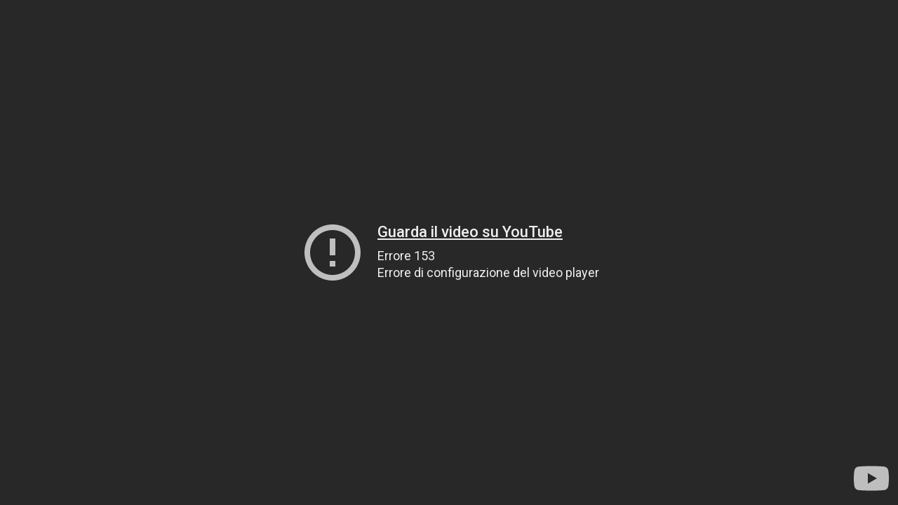

--- FILE ---
content_type: text/html; charset=utf-8
request_url: https://www.youtube-nocookie.com/embed/lsyFEBtzt8Y?cc_lang_pref=it&hl=it&rel=0
body_size: 50699
content:
<!DOCTYPE html><html lang="it" dir="ltr" data-cast-api-enabled="true"><head><meta name="viewport" content="width=device-width, initial-scale=1"><meta name="robots" content="noindex"><script nonce="HTxrfgF5przzAnAI8PxQZA">if ('undefined' == typeof Symbol || 'undefined' == typeof Symbol.iterator) {delete Array.prototype.entries;}</script><style name="www-roboto" nonce="2mqfwNKMSRYqsKkBQ_Ta2g">@font-face{font-family:'Roboto';font-style:normal;font-weight:400;font-stretch:100%;src:url(//fonts.gstatic.com/s/roboto/v48/KFO7CnqEu92Fr1ME7kSn66aGLdTylUAMa3GUBHMdazTgWw.woff2)format('woff2');unicode-range:U+0460-052F,U+1C80-1C8A,U+20B4,U+2DE0-2DFF,U+A640-A69F,U+FE2E-FE2F;}@font-face{font-family:'Roboto';font-style:normal;font-weight:400;font-stretch:100%;src:url(//fonts.gstatic.com/s/roboto/v48/KFO7CnqEu92Fr1ME7kSn66aGLdTylUAMa3iUBHMdazTgWw.woff2)format('woff2');unicode-range:U+0301,U+0400-045F,U+0490-0491,U+04B0-04B1,U+2116;}@font-face{font-family:'Roboto';font-style:normal;font-weight:400;font-stretch:100%;src:url(//fonts.gstatic.com/s/roboto/v48/KFO7CnqEu92Fr1ME7kSn66aGLdTylUAMa3CUBHMdazTgWw.woff2)format('woff2');unicode-range:U+1F00-1FFF;}@font-face{font-family:'Roboto';font-style:normal;font-weight:400;font-stretch:100%;src:url(//fonts.gstatic.com/s/roboto/v48/KFO7CnqEu92Fr1ME7kSn66aGLdTylUAMa3-UBHMdazTgWw.woff2)format('woff2');unicode-range:U+0370-0377,U+037A-037F,U+0384-038A,U+038C,U+038E-03A1,U+03A3-03FF;}@font-face{font-family:'Roboto';font-style:normal;font-weight:400;font-stretch:100%;src:url(//fonts.gstatic.com/s/roboto/v48/KFO7CnqEu92Fr1ME7kSn66aGLdTylUAMawCUBHMdazTgWw.woff2)format('woff2');unicode-range:U+0302-0303,U+0305,U+0307-0308,U+0310,U+0312,U+0315,U+031A,U+0326-0327,U+032C,U+032F-0330,U+0332-0333,U+0338,U+033A,U+0346,U+034D,U+0391-03A1,U+03A3-03A9,U+03B1-03C9,U+03D1,U+03D5-03D6,U+03F0-03F1,U+03F4-03F5,U+2016-2017,U+2034-2038,U+203C,U+2040,U+2043,U+2047,U+2050,U+2057,U+205F,U+2070-2071,U+2074-208E,U+2090-209C,U+20D0-20DC,U+20E1,U+20E5-20EF,U+2100-2112,U+2114-2115,U+2117-2121,U+2123-214F,U+2190,U+2192,U+2194-21AE,U+21B0-21E5,U+21F1-21F2,U+21F4-2211,U+2213-2214,U+2216-22FF,U+2308-230B,U+2310,U+2319,U+231C-2321,U+2336-237A,U+237C,U+2395,U+239B-23B7,U+23D0,U+23DC-23E1,U+2474-2475,U+25AF,U+25B3,U+25B7,U+25BD,U+25C1,U+25CA,U+25CC,U+25FB,U+266D-266F,U+27C0-27FF,U+2900-2AFF,U+2B0E-2B11,U+2B30-2B4C,U+2BFE,U+3030,U+FF5B,U+FF5D,U+1D400-1D7FF,U+1EE00-1EEFF;}@font-face{font-family:'Roboto';font-style:normal;font-weight:400;font-stretch:100%;src:url(//fonts.gstatic.com/s/roboto/v48/KFO7CnqEu92Fr1ME7kSn66aGLdTylUAMaxKUBHMdazTgWw.woff2)format('woff2');unicode-range:U+0001-000C,U+000E-001F,U+007F-009F,U+20DD-20E0,U+20E2-20E4,U+2150-218F,U+2190,U+2192,U+2194-2199,U+21AF,U+21E6-21F0,U+21F3,U+2218-2219,U+2299,U+22C4-22C6,U+2300-243F,U+2440-244A,U+2460-24FF,U+25A0-27BF,U+2800-28FF,U+2921-2922,U+2981,U+29BF,U+29EB,U+2B00-2BFF,U+4DC0-4DFF,U+FFF9-FFFB,U+10140-1018E,U+10190-1019C,U+101A0,U+101D0-101FD,U+102E0-102FB,U+10E60-10E7E,U+1D2C0-1D2D3,U+1D2E0-1D37F,U+1F000-1F0FF,U+1F100-1F1AD,U+1F1E6-1F1FF,U+1F30D-1F30F,U+1F315,U+1F31C,U+1F31E,U+1F320-1F32C,U+1F336,U+1F378,U+1F37D,U+1F382,U+1F393-1F39F,U+1F3A7-1F3A8,U+1F3AC-1F3AF,U+1F3C2,U+1F3C4-1F3C6,U+1F3CA-1F3CE,U+1F3D4-1F3E0,U+1F3ED,U+1F3F1-1F3F3,U+1F3F5-1F3F7,U+1F408,U+1F415,U+1F41F,U+1F426,U+1F43F,U+1F441-1F442,U+1F444,U+1F446-1F449,U+1F44C-1F44E,U+1F453,U+1F46A,U+1F47D,U+1F4A3,U+1F4B0,U+1F4B3,U+1F4B9,U+1F4BB,U+1F4BF,U+1F4C8-1F4CB,U+1F4D6,U+1F4DA,U+1F4DF,U+1F4E3-1F4E6,U+1F4EA-1F4ED,U+1F4F7,U+1F4F9-1F4FB,U+1F4FD-1F4FE,U+1F503,U+1F507-1F50B,U+1F50D,U+1F512-1F513,U+1F53E-1F54A,U+1F54F-1F5FA,U+1F610,U+1F650-1F67F,U+1F687,U+1F68D,U+1F691,U+1F694,U+1F698,U+1F6AD,U+1F6B2,U+1F6B9-1F6BA,U+1F6BC,U+1F6C6-1F6CF,U+1F6D3-1F6D7,U+1F6E0-1F6EA,U+1F6F0-1F6F3,U+1F6F7-1F6FC,U+1F700-1F7FF,U+1F800-1F80B,U+1F810-1F847,U+1F850-1F859,U+1F860-1F887,U+1F890-1F8AD,U+1F8B0-1F8BB,U+1F8C0-1F8C1,U+1F900-1F90B,U+1F93B,U+1F946,U+1F984,U+1F996,U+1F9E9,U+1FA00-1FA6F,U+1FA70-1FA7C,U+1FA80-1FA89,U+1FA8F-1FAC6,U+1FACE-1FADC,U+1FADF-1FAE9,U+1FAF0-1FAF8,U+1FB00-1FBFF;}@font-face{font-family:'Roboto';font-style:normal;font-weight:400;font-stretch:100%;src:url(//fonts.gstatic.com/s/roboto/v48/KFO7CnqEu92Fr1ME7kSn66aGLdTylUAMa3OUBHMdazTgWw.woff2)format('woff2');unicode-range:U+0102-0103,U+0110-0111,U+0128-0129,U+0168-0169,U+01A0-01A1,U+01AF-01B0,U+0300-0301,U+0303-0304,U+0308-0309,U+0323,U+0329,U+1EA0-1EF9,U+20AB;}@font-face{font-family:'Roboto';font-style:normal;font-weight:400;font-stretch:100%;src:url(//fonts.gstatic.com/s/roboto/v48/KFO7CnqEu92Fr1ME7kSn66aGLdTylUAMa3KUBHMdazTgWw.woff2)format('woff2');unicode-range:U+0100-02BA,U+02BD-02C5,U+02C7-02CC,U+02CE-02D7,U+02DD-02FF,U+0304,U+0308,U+0329,U+1D00-1DBF,U+1E00-1E9F,U+1EF2-1EFF,U+2020,U+20A0-20AB,U+20AD-20C0,U+2113,U+2C60-2C7F,U+A720-A7FF;}@font-face{font-family:'Roboto';font-style:normal;font-weight:400;font-stretch:100%;src:url(//fonts.gstatic.com/s/roboto/v48/KFO7CnqEu92Fr1ME7kSn66aGLdTylUAMa3yUBHMdazQ.woff2)format('woff2');unicode-range:U+0000-00FF,U+0131,U+0152-0153,U+02BB-02BC,U+02C6,U+02DA,U+02DC,U+0304,U+0308,U+0329,U+2000-206F,U+20AC,U+2122,U+2191,U+2193,U+2212,U+2215,U+FEFF,U+FFFD;}@font-face{font-family:'Roboto';font-style:normal;font-weight:500;font-stretch:100%;src:url(//fonts.gstatic.com/s/roboto/v48/KFO7CnqEu92Fr1ME7kSn66aGLdTylUAMa3GUBHMdazTgWw.woff2)format('woff2');unicode-range:U+0460-052F,U+1C80-1C8A,U+20B4,U+2DE0-2DFF,U+A640-A69F,U+FE2E-FE2F;}@font-face{font-family:'Roboto';font-style:normal;font-weight:500;font-stretch:100%;src:url(//fonts.gstatic.com/s/roboto/v48/KFO7CnqEu92Fr1ME7kSn66aGLdTylUAMa3iUBHMdazTgWw.woff2)format('woff2');unicode-range:U+0301,U+0400-045F,U+0490-0491,U+04B0-04B1,U+2116;}@font-face{font-family:'Roboto';font-style:normal;font-weight:500;font-stretch:100%;src:url(//fonts.gstatic.com/s/roboto/v48/KFO7CnqEu92Fr1ME7kSn66aGLdTylUAMa3CUBHMdazTgWw.woff2)format('woff2');unicode-range:U+1F00-1FFF;}@font-face{font-family:'Roboto';font-style:normal;font-weight:500;font-stretch:100%;src:url(//fonts.gstatic.com/s/roboto/v48/KFO7CnqEu92Fr1ME7kSn66aGLdTylUAMa3-UBHMdazTgWw.woff2)format('woff2');unicode-range:U+0370-0377,U+037A-037F,U+0384-038A,U+038C,U+038E-03A1,U+03A3-03FF;}@font-face{font-family:'Roboto';font-style:normal;font-weight:500;font-stretch:100%;src:url(//fonts.gstatic.com/s/roboto/v48/KFO7CnqEu92Fr1ME7kSn66aGLdTylUAMawCUBHMdazTgWw.woff2)format('woff2');unicode-range:U+0302-0303,U+0305,U+0307-0308,U+0310,U+0312,U+0315,U+031A,U+0326-0327,U+032C,U+032F-0330,U+0332-0333,U+0338,U+033A,U+0346,U+034D,U+0391-03A1,U+03A3-03A9,U+03B1-03C9,U+03D1,U+03D5-03D6,U+03F0-03F1,U+03F4-03F5,U+2016-2017,U+2034-2038,U+203C,U+2040,U+2043,U+2047,U+2050,U+2057,U+205F,U+2070-2071,U+2074-208E,U+2090-209C,U+20D0-20DC,U+20E1,U+20E5-20EF,U+2100-2112,U+2114-2115,U+2117-2121,U+2123-214F,U+2190,U+2192,U+2194-21AE,U+21B0-21E5,U+21F1-21F2,U+21F4-2211,U+2213-2214,U+2216-22FF,U+2308-230B,U+2310,U+2319,U+231C-2321,U+2336-237A,U+237C,U+2395,U+239B-23B7,U+23D0,U+23DC-23E1,U+2474-2475,U+25AF,U+25B3,U+25B7,U+25BD,U+25C1,U+25CA,U+25CC,U+25FB,U+266D-266F,U+27C0-27FF,U+2900-2AFF,U+2B0E-2B11,U+2B30-2B4C,U+2BFE,U+3030,U+FF5B,U+FF5D,U+1D400-1D7FF,U+1EE00-1EEFF;}@font-face{font-family:'Roboto';font-style:normal;font-weight:500;font-stretch:100%;src:url(//fonts.gstatic.com/s/roboto/v48/KFO7CnqEu92Fr1ME7kSn66aGLdTylUAMaxKUBHMdazTgWw.woff2)format('woff2');unicode-range:U+0001-000C,U+000E-001F,U+007F-009F,U+20DD-20E0,U+20E2-20E4,U+2150-218F,U+2190,U+2192,U+2194-2199,U+21AF,U+21E6-21F0,U+21F3,U+2218-2219,U+2299,U+22C4-22C6,U+2300-243F,U+2440-244A,U+2460-24FF,U+25A0-27BF,U+2800-28FF,U+2921-2922,U+2981,U+29BF,U+29EB,U+2B00-2BFF,U+4DC0-4DFF,U+FFF9-FFFB,U+10140-1018E,U+10190-1019C,U+101A0,U+101D0-101FD,U+102E0-102FB,U+10E60-10E7E,U+1D2C0-1D2D3,U+1D2E0-1D37F,U+1F000-1F0FF,U+1F100-1F1AD,U+1F1E6-1F1FF,U+1F30D-1F30F,U+1F315,U+1F31C,U+1F31E,U+1F320-1F32C,U+1F336,U+1F378,U+1F37D,U+1F382,U+1F393-1F39F,U+1F3A7-1F3A8,U+1F3AC-1F3AF,U+1F3C2,U+1F3C4-1F3C6,U+1F3CA-1F3CE,U+1F3D4-1F3E0,U+1F3ED,U+1F3F1-1F3F3,U+1F3F5-1F3F7,U+1F408,U+1F415,U+1F41F,U+1F426,U+1F43F,U+1F441-1F442,U+1F444,U+1F446-1F449,U+1F44C-1F44E,U+1F453,U+1F46A,U+1F47D,U+1F4A3,U+1F4B0,U+1F4B3,U+1F4B9,U+1F4BB,U+1F4BF,U+1F4C8-1F4CB,U+1F4D6,U+1F4DA,U+1F4DF,U+1F4E3-1F4E6,U+1F4EA-1F4ED,U+1F4F7,U+1F4F9-1F4FB,U+1F4FD-1F4FE,U+1F503,U+1F507-1F50B,U+1F50D,U+1F512-1F513,U+1F53E-1F54A,U+1F54F-1F5FA,U+1F610,U+1F650-1F67F,U+1F687,U+1F68D,U+1F691,U+1F694,U+1F698,U+1F6AD,U+1F6B2,U+1F6B9-1F6BA,U+1F6BC,U+1F6C6-1F6CF,U+1F6D3-1F6D7,U+1F6E0-1F6EA,U+1F6F0-1F6F3,U+1F6F7-1F6FC,U+1F700-1F7FF,U+1F800-1F80B,U+1F810-1F847,U+1F850-1F859,U+1F860-1F887,U+1F890-1F8AD,U+1F8B0-1F8BB,U+1F8C0-1F8C1,U+1F900-1F90B,U+1F93B,U+1F946,U+1F984,U+1F996,U+1F9E9,U+1FA00-1FA6F,U+1FA70-1FA7C,U+1FA80-1FA89,U+1FA8F-1FAC6,U+1FACE-1FADC,U+1FADF-1FAE9,U+1FAF0-1FAF8,U+1FB00-1FBFF;}@font-face{font-family:'Roboto';font-style:normal;font-weight:500;font-stretch:100%;src:url(//fonts.gstatic.com/s/roboto/v48/KFO7CnqEu92Fr1ME7kSn66aGLdTylUAMa3OUBHMdazTgWw.woff2)format('woff2');unicode-range:U+0102-0103,U+0110-0111,U+0128-0129,U+0168-0169,U+01A0-01A1,U+01AF-01B0,U+0300-0301,U+0303-0304,U+0308-0309,U+0323,U+0329,U+1EA0-1EF9,U+20AB;}@font-face{font-family:'Roboto';font-style:normal;font-weight:500;font-stretch:100%;src:url(//fonts.gstatic.com/s/roboto/v48/KFO7CnqEu92Fr1ME7kSn66aGLdTylUAMa3KUBHMdazTgWw.woff2)format('woff2');unicode-range:U+0100-02BA,U+02BD-02C5,U+02C7-02CC,U+02CE-02D7,U+02DD-02FF,U+0304,U+0308,U+0329,U+1D00-1DBF,U+1E00-1E9F,U+1EF2-1EFF,U+2020,U+20A0-20AB,U+20AD-20C0,U+2113,U+2C60-2C7F,U+A720-A7FF;}@font-face{font-family:'Roboto';font-style:normal;font-weight:500;font-stretch:100%;src:url(//fonts.gstatic.com/s/roboto/v48/KFO7CnqEu92Fr1ME7kSn66aGLdTylUAMa3yUBHMdazQ.woff2)format('woff2');unicode-range:U+0000-00FF,U+0131,U+0152-0153,U+02BB-02BC,U+02C6,U+02DA,U+02DC,U+0304,U+0308,U+0329,U+2000-206F,U+20AC,U+2122,U+2191,U+2193,U+2212,U+2215,U+FEFF,U+FFFD;}</style><script name="www-roboto" nonce="HTxrfgF5przzAnAI8PxQZA">if (document.fonts && document.fonts.load) {document.fonts.load("400 10pt Roboto", "I"); document.fonts.load("500 10pt Roboto", "I");}</script><link rel="stylesheet" href="/s/player/b95b0e7a/www-player.css" name="www-player" nonce="2mqfwNKMSRYqsKkBQ_Ta2g"><link rel="stylesheet" href="/s/embeds/a2cffde8/embed_ui_css.css" name="embed-ui" nonce="2mqfwNKMSRYqsKkBQ_Ta2g"><style nonce="2mqfwNKMSRYqsKkBQ_Ta2g">html {overflow: hidden;}body {font: 12px Roboto, Arial, sans-serif; background-color: #000; color: #fff; height: 100%; width: 100%; overflow: hidden; position: absolute; margin: 0; padding: 0;}#player {width: 100%; height: 100%;}h1 {text-align: center; color: #fff;}h3 {margin-top: 6px; margin-bottom: 3px;}.player-unavailable {position: absolute; top: 0; left: 0; right: 0; bottom: 0; padding: 25px; font-size: 13px; background: url(/img/meh7.png) 50% 65% no-repeat;}.player-unavailable .message {text-align: left; margin: 0 -5px 15px; padding: 0 5px 14px; border-bottom: 1px solid #888; font-size: 19px; font-weight: normal;}.player-unavailable a {color: #167ac6; text-decoration: none;}</style><script nonce="HTxrfgF5przzAnAI8PxQZA">var ytcsi={gt:function(n){n=(n||"")+"data_";return ytcsi[n]||(ytcsi[n]={tick:{},info:{},gel:{preLoggedGelInfos:[]}})},now:window.performance&&window.performance.timing&&window.performance.now&&window.performance.timing.navigationStart?function(){return window.performance.timing.navigationStart+window.performance.now()}:function(){return(new Date).getTime()},tick:function(l,t,n){var ticks=ytcsi.gt(n).tick;var v=t||ytcsi.now();if(ticks[l]){ticks["_"+l]=ticks["_"+l]||[ticks[l]];ticks["_"+l].push(v)}ticks[l]=
v},info:function(k,v,n){ytcsi.gt(n).info[k]=v},infoGel:function(p,n){ytcsi.gt(n).gel.preLoggedGelInfos.push(p)},setStart:function(t,n){ytcsi.tick("_start",t,n)}};
(function(w,d){function isGecko(){if(!w.navigator)return false;try{if(w.navigator.userAgentData&&w.navigator.userAgentData.brands&&w.navigator.userAgentData.brands.length){var brands=w.navigator.userAgentData.brands;var i=0;for(;i<brands.length;i++)if(brands[i]&&brands[i].brand==="Firefox")return true;return false}}catch(e){setTimeout(function(){throw e;})}if(!w.navigator.userAgent)return false;var ua=w.navigator.userAgent;return ua.indexOf("Gecko")>0&&ua.toLowerCase().indexOf("webkit")<0&&ua.indexOf("Edge")<
0&&ua.indexOf("Trident")<0&&ua.indexOf("MSIE")<0}ytcsi.setStart(w.performance?w.performance.timing.responseStart:null);var isPrerender=(d.visibilityState||d.webkitVisibilityState)=="prerender";var vName=!d.visibilityState&&d.webkitVisibilityState?"webkitvisibilitychange":"visibilitychange";if(isPrerender){var startTick=function(){ytcsi.setStart();d.removeEventListener(vName,startTick)};d.addEventListener(vName,startTick,false)}if(d.addEventListener)d.addEventListener(vName,function(){ytcsi.tick("vc")},
false);if(isGecko()){var isHidden=(d.visibilityState||d.webkitVisibilityState)=="hidden";if(isHidden)ytcsi.tick("vc")}var slt=function(el,t){setTimeout(function(){var n=ytcsi.now();el.loadTime=n;if(el.slt)el.slt()},t)};w.__ytRIL=function(el){if(!el.getAttribute("data-thumb"))if(w.requestAnimationFrame)w.requestAnimationFrame(function(){slt(el,0)});else slt(el,16)}})(window,document);
</script><script nonce="HTxrfgF5przzAnAI8PxQZA">var ytcfg={d:function(){return window.yt&&yt.config_||ytcfg.data_||(ytcfg.data_={})},get:function(k,o){return k in ytcfg.d()?ytcfg.d()[k]:o},set:function(){var a=arguments;if(a.length>1)ytcfg.d()[a[0]]=a[1];else{var k;for(k in a[0])ytcfg.d()[k]=a[0][k]}}};
ytcfg.set({"CLIENT_CANARY_STATE":"none","DEVICE":"cbr\u003dChrome\u0026cbrand\u003dapple\u0026cbrver\u003d131.0.0.0\u0026ceng\u003dWebKit\u0026cengver\u003d537.36\u0026cos\u003dMacintosh\u0026cosver\u003d10_15_7\u0026cplatform\u003dDESKTOP","EVENT_ID":"hz5xadqsN8eolu8P_4HD-QE","EXPERIMENT_FLAGS":{"ab_det_apb_b":true,"ab_det_apm":true,"ab_det_el_h":true,"ab_det_em_inj":true,"ab_l_sig_st":true,"ab_l_sig_st_e":true,"action_companion_center_align_description":true,"allow_skip_networkless":true,"always_send_and_write":true,"att_web_record_metrics":true,"attmusi":true,"c3_enable_button_impression_logging":true,"c3_watch_page_component":true,"cancel_pending_navs":true,"clean_up_manual_attribution_header":true,"config_age_report_killswitch":true,"cow_optimize_idom_compat":true,"csi_config_handling_infra":true,"csi_on_gel":true,"delhi_mweb_colorful_sd":true,"delhi_mweb_colorful_sd_v2":true,"deprecate_csi_has_info":true,"deprecate_pair_servlet_enabled":true,"desktop_sparkles_light_cta_button":true,"disable_cached_masthead_data":true,"disable_child_node_auto_formatted_strings":true,"disable_log_to_visitor_layer":true,"disable_pacf_logging_for_memory_limited_tv":true,"embeds_desktoff_nonmobile_eligible":true,"embeds_desktoff_nonmobile_enabled":true,"embeds_desktop_enable_volume_slider":true,"embeds_enable_eid_enforcement_for_youtube":true,"embeds_enable_info_panel_dismissal":true,"embeds_enable_pfp_always_unbranded":true,"embeds_muted_autoplay_sound_fix":true,"embeds_serve_es6_client":true,"embeds_web_nwl_disable_nocookie":true,"embeds_web_updated_shorts_definition_fix":true,"enable_active_view_display_ad_renderer_web_home":true,"enable_ad_disclosure_banner_a11y_fix":true,"enable_chips_shelf_view_model_fully_reactive":true,"enable_client_creator_goal_ticker_bar_revamp":true,"enable_client_only_wiz_direct_reactions":true,"enable_client_sli_logging":true,"enable_client_streamz_web":true,"enable_client_ve_spec":true,"enable_cloud_save_error_popup_after_retry":true,"enable_dai_sdf_h5_preroll":true,"enable_datasync_id_header_in_web_vss_pings":true,"enable_default_mono_cta_migration_web_client":true,"enable_docked_chat_messages":true,"enable_entity_store_from_dependency_injection":true,"enable_inline_muted_playback_on_web_search":true,"enable_inline_muted_playback_on_web_search_for_vdc":true,"enable_inline_muted_playback_on_web_search_for_vdcb":true,"enable_is_extended_monitoring":true,"enable_is_mini_app_page_active_bugfix":true,"enable_logging_first_user_action_after_game_ready":true,"enable_ltc_param_fetch_from_innertube":true,"enable_masthead_mweb_padding_fix":true,"enable_menu_renderer_button_in_mweb_hclr":true,"enable_mini_app_command_handler_mweb_fix":true,"enable_mini_guide_downloads_item":true,"enable_mixed_direction_formatted_strings":true,"enable_mweb_keyboard_shortcuts":true,"enable_mweb_livestream_ui_update":true,"enable_mweb_new_caption_language_picker":true,"enable_names_handles_account_switcher":true,"enable_network_request_logging_on_game_events":true,"enable_new_paid_product_placement":true,"enable_open_in_new_tab_icon_for_short_dr_for_desktop_search":true,"enable_open_yt_content":true,"enable_origin_query_parameter_bugfix":true,"enable_pause_ads_on_ytv_html5":true,"enable_payments_purchase_manager":true,"enable_pdp_icon_prefetch":true,"enable_pl_r_si_fa":true,"enable_place_pivot_url":true,"enable_playable_a11y_label_with_badge_text":true,"enable_pv_screen_modern_text":true,"enable_removing_navbar_title_on_hashtag_page_mweb":true,"enable_rta_manager":true,"enable_sdf_companion_h5":true,"enable_sdf_dai_h5_midroll":true,"enable_sdf_h5_endemic_mid_post_roll":true,"enable_sdf_on_h5_unplugged_vod_midroll":true,"enable_sdf_shorts_player_bytes_h5":true,"enable_sending_unwrapped_game_audio_as_serialized_metadata":true,"enable_sfv_effect_pivot_url":true,"enable_shorts_new_carousel":true,"enable_skip_ad_guidance_prompt":true,"enable_skippable_ads_for_unplugged_ad_pod":true,"enable_smearing_expansion_dai":true,"enable_third_party_info":true,"enable_time_out_messages":true,"enable_timeline_view_modern_transcript_fe":true,"enable_video_display_compact_button_group_for_desktop_search":true,"enable_web_home_top_landscape_image_layout_level_click":true,"enable_web_tiered_gel":true,"enable_window_constrained_buy_flow_dialog":true,"enable_wiz_queue_effect_and_on_init_initial_runs":true,"enable_ypc_spinners":true,"enable_yt_ata_iframe_authuser":true,"export_networkless_options":true,"export_player_version_to_ytconfig":true,"fill_single_video_with_notify_to_lasr":true,"fix_ad_miniplayer_controls_rendering":true,"fix_ads_tracking_for_swf_config_deprecation_mweb":true,"h5_companion_enable_adcpn_macro_substitution_for_click_pings":true,"h5_inplayer_enable_adcpn_macro_substitution_for_click_pings":true,"h5_reset_cache_and_filter_before_update_masthead":true,"hide_channel_creation_title_for_mweb":true,"high_ccv_client_side_caching_h5":true,"html5_log_trigger_events_with_debug_data":true,"html5_ssdai_enable_media_end_cue_range":true,"il_attach_cache_limit":true,"il_use_view_model_logging_context":true,"is_browser_support_for_webcam_streaming":true,"json_condensed_response":true,"kev_adb_pg":true,"kevlar_gel_error_routing":true,"kevlar_watch_cinematics":true,"live_chat_enable_controller_extraction":true,"live_chat_enable_rta_manager":true,"live_chat_increased_min_height":true,"log_click_with_layer_from_element_in_command_handler":true,"log_errors_through_nwl_on_retry":true,"mdx_enable_privacy_disclosure_ui":true,"mdx_load_cast_api_bootstrap_script":true,"medium_progress_bar_modification":true,"migrate_remaining_web_ad_badges_to_innertube":true,"mobile_account_menu_refresh":true,"mweb_account_linking_noapp":true,"mweb_after_render_to_scheduler":true,"mweb_allow_modern_search_suggest_behavior":true,"mweb_animated_actions":true,"mweb_app_upsell_button_direct_to_app":true,"mweb_big_progress_bar":true,"mweb_c3_disable_carve_out":true,"mweb_c3_disable_carve_out_keep_external_links":true,"mweb_c3_enable_adaptive_signals":true,"mweb_c3_endscreen":true,"mweb_c3_endscreen_v2":true,"mweb_c3_library_page_enable_recent_shelf":true,"mweb_c3_remove_web_navigation_endpoint_data":true,"mweb_c3_use_canonical_from_player_response":true,"mweb_cinematic_watch":true,"mweb_command_handler":true,"mweb_delay_watch_initial_data":true,"mweb_disable_searchbar_scroll":true,"mweb_enable_click_to_play_pause":true,"mweb_enable_fine_scrubbing_for_recs":true,"mweb_enable_keto_batch_player_fullscreen":true,"mweb_enable_keto_batch_player_progress_bar":true,"mweb_enable_keto_batch_player_tooltips":true,"mweb_enable_lockup_view_model_for_ucp":true,"mweb_enable_more_drawer":true,"mweb_enable_optional_fullscreen_landscape_locking":true,"mweb_enable_overlay_touch_manager":true,"mweb_enable_premium_carve_out_fix":true,"mweb_enable_refresh_detection":true,"mweb_enable_search_imp":true,"mweb_enable_sequence_signal":true,"mweb_enable_shorts_pivot_button":true,"mweb_enable_shorts_video_preload":true,"mweb_enable_skippables_on_jio_phone":true,"mweb_enable_storyboards":true,"mweb_enable_two_line_title_on_shorts":true,"mweb_enable_varispeed_controller":true,"mweb_enable_warm_channel_requests":true,"mweb_enable_watch_feed_infinite_scroll":true,"mweb_enable_wrapped_unplugged_pause_membership_dialog_renderer":true,"mweb_filter_video_format_in_webfe":true,"mweb_fix_livestream_seeking":true,"mweb_fix_monitor_visibility_after_render":true,"mweb_fix_section_list_continuation_item_renderers":true,"mweb_force_ios_fallback_to_native_control":true,"mweb_fp_auto_fullscreen":true,"mweb_fullscreen_controls":true,"mweb_fullscreen_controls_action_buttons":true,"mweb_fullscreen_watch_system":true,"mweb_home_reactive_shorts":true,"mweb_innertube_search_command":true,"mweb_lang_in_html":true,"mweb_like_button_synced_with_entities":true,"mweb_logo_use_home_page_ve":true,"mweb_module_decoration":true,"mweb_native_control_in_faux_fullscreen_shared":true,"mweb_player_control_on_hover":true,"mweb_player_delhi_dtts":true,"mweb_player_settings_use_bottom_sheet":true,"mweb_player_show_previous_next_buttons_in_playlist":true,"mweb_player_skip_no_op_state_changes":true,"mweb_player_user_select_none":true,"mweb_playlist_engagement_panel":true,"mweb_progress_bar_seek_on_mouse_click":true,"mweb_pull_2_full":true,"mweb_pull_2_full_enable_touch_handlers":true,"mweb_schedule_warm_watch_response":true,"mweb_searchbox_legacy_navigation":true,"mweb_see_fewer_shorts":true,"mweb_shorts_comments_panel_id_change":true,"mweb_shorts_early_continuation":true,"mweb_show_ios_smart_banner":true,"mweb_show_sign_in_button_from_header":true,"mweb_use_server_url_on_startup":true,"mweb_watch_captions_enable_auto_translate":true,"mweb_watch_captions_set_default_size":true,"mweb_watch_stop_scheduler_on_player_response":true,"mweb_watchfeed_big_thumbnails":true,"mweb_yt_searchbox":true,"networkless_logging":true,"no_client_ve_attach_unless_shown":true,"nwl_send_from_memory_when_online":true,"pageid_as_header_web":true,"playback_settings_use_switch_menu":true,"player_controls_autonav_fix":true,"player_controls_skip_double_signal_update":true,"player_controls_volume_controls_use_player_api_context":true,"player_controls_volume_controls_use_player_props":true,"polymer_bad_build_labels":true,"polymer_verifiy_app_state":true,"qoe_send_and_write":true,"remove_chevron_from_ad_disclosure_banner_h5":true,"remove_masthead_channel_banner_on_refresh":true,"remove_slot_id_exited_trigger_for_dai_in_player_slot_expire":true,"replace_client_url_parsing_with_server_signal":true,"service_worker_enabled":true,"service_worker_push_enabled":true,"service_worker_push_home_page_prompt":true,"service_worker_push_watch_page_prompt":true,"shell_load_gcf":true,"shorten_initial_gel_batch_timeout":true,"should_use_yt_voice_endpoint_in_kaios":true,"skip_invalid_ytcsi_ticks":true,"skip_setting_info_in_csi_data_object":true,"smarter_ve_dedupping":true,"speedmaster_no_seek":true,"start_client_gcf_mweb":true,"stop_handling_click_for_non_rendering_overlay_layout":true,"suppress_error_204_logging":true,"synced_panel_scrolling_controller":true,"use_event_time_ms_header":true,"use_fifo_for_networkless":true,"use_player_abuse_bg_library":true,"use_request_time_ms_header":true,"use_session_based_sampling":true,"use_thumbnail_overlay_time_status_renderer_for_live_badge":true,"use_ts_visibilitylogger":true,"vss_final_ping_send_and_write":true,"vss_playback_use_send_and_write":true,"web_adaptive_repeat_ase":true,"web_always_load_chat_support":true,"web_animated_like":true,"web_api_url":true,"web_autonav_allow_off_by_default":true,"web_button_vm_refactor_disabled":true,"web_c3_log_app_init_finish":true,"web_csi_action_sampling_enabled":true,"web_dedupe_ve_grafting":true,"web_disable_backdrop_filter":true,"web_enable_ab_rsp_cl":true,"web_enable_course_icon_update":true,"web_enable_error_204":true,"web_fix_segmented_like_dislike_undefined":true,"web_gcf_hashes_innertube":true,"web_gel_timeout_cap":true,"web_metadata_carousel_elref_bugfix":true,"web_parent_target_for_sheets":true,"web_persist_server_autonav_state_on_client":true,"web_playback_associated_log_ctt":true,"web_playback_associated_ve":true,"web_prefetch_preload_video":true,"web_progress_bar_draggable":true,"web_resizable_advertiser_banner_on_masthead_safari_fix":true,"web_scheduler_auto_init":true,"web_shorts_just_watched_on_channel_and_pivot_study":true,"web_shorts_just_watched_overlay":true,"web_shorts_pivot_button_view_model_reactive":true,"web_update_panel_visibility_logging_fix":true,"web_video_attribute_view_model_a11y_fix":true,"web_watch_controls_state_signals":true,"web_wiz_attributed_string":true,"web_yt_config_context":true,"webfe_mweb_watch_microdata":true,"webfe_watch_shorts_canonical_url_fix":true,"webpo_exit_on_net_err":true,"wiz_diff_overwritable":true,"wiz_memoize_stamper_items":true,"woffle_used_state_report":true,"wpo_gel_strz":true,"ytcp_paper_tooltip_use_scoped_owner_root":true,"H5_async_logging_delay_ms":30000.0,"attention_logging_scroll_throttle":500.0,"autoplay_pause_by_lact_sampling_fraction":0.0,"cinematic_watch_effect_opacity":0.4,"log_window_onerror_fraction":0.1,"speedmaster_playback_rate":2.0,"tv_pacf_logging_sample_rate":0.01,"web_attention_logging_scroll_throttle":500.0,"web_load_prediction_threshold":0.1,"web_navigation_prediction_threshold":0.1,"web_pbj_log_warning_rate":0.0,"web_system_health_fraction":0.01,"ytidb_transaction_ended_event_rate_limit":0.02,"active_time_update_interval_ms":10000,"att_init_delay":500,"autoplay_pause_by_lact_sec":0,"botguard_async_snapshot_timeout_ms":3000,"check_navigator_accuracy_timeout_ms":0,"cinematic_watch_css_filter_blur_strength":40,"cinematic_watch_fade_out_duration":500,"close_webview_delay_ms":100,"cloud_save_game_data_rate_limit_ms":3000,"compression_disable_point":10,"custom_active_view_tos_timeout_ms":3600000,"embeds_widget_poll_interval_ms":0,"gel_min_batch_size":3,"gel_queue_timeout_max_ms":60000,"get_async_timeout_ms":60000,"hide_cta_for_home_web_video_ads_animate_in_time":2,"html5_byterate_soft_cap":0,"initial_gel_batch_timeout":2000,"max_body_size_to_compress":500000,"max_prefetch_window_sec_for_livestream_optimization":10,"min_prefetch_offset_sec_for_livestream_optimization":20,"mini_app_container_iframe_src_update_delay_ms":0,"multiple_preview_news_duration_time":11000,"mweb_c3_toast_duration_ms":5000,"mweb_deep_link_fallback_timeout_ms":10000,"mweb_delay_response_received_actions":100,"mweb_fp_dpad_rate_limit_ms":0,"mweb_fp_dpad_watch_title_clamp_lines":0,"mweb_history_manager_cache_size":100,"mweb_ios_fullscreen_playback_transition_delay_ms":500,"mweb_ios_fullscreen_system_pause_epilson_ms":0,"mweb_override_response_store_expiration_ms":0,"mweb_shorts_early_continuation_trigger_threshold":4,"mweb_w2w_max_age_seconds":0,"mweb_watch_captions_default_size":2,"neon_dark_launch_gradient_count":0,"network_polling_interval":30000,"play_click_interval_ms":30000,"play_ping_interval_ms":10000,"prefetch_comments_ms_after_video":0,"send_config_hash_timer":0,"service_worker_push_logged_out_prompt_watches":-1,"service_worker_push_prompt_cap":-1,"service_worker_push_prompt_delay_microseconds":3888000000000,"slow_compressions_before_abandon_count":4,"speedmaster_cancellation_movement_dp":10,"speedmaster_touch_activation_ms":500,"web_attention_logging_throttle":500,"web_foreground_heartbeat_interval_ms":28000,"web_gel_debounce_ms":10000,"web_logging_max_batch":100,"web_max_tracing_events":50,"web_tracing_session_replay":0,"wil_icon_max_concurrent_fetches":9999,"ytidb_remake_db_retries":3,"ytidb_reopen_db_retries":3,"WebClientReleaseProcessCritical__youtube_embeds_client_version_override":"","WebClientReleaseProcessCritical__youtube_embeds_web_client_version_override":"","WebClientReleaseProcessCritical__youtube_mweb_client_version_override":"","debug_forced_internalcountrycode":"","embeds_web_synth_ch_headers_banned_urls_regex":"","enable_web_media_service":"DISABLED","il_payload_scraping":"","live_chat_unicode_emoji_json_url":"https://www.gstatic.com/youtube/img/emojis/emojis-svg-9.json","mweb_deep_link_feature_tag_suffix":"11268432","mweb_enable_shorts_innertube_player_prefetch_trigger":"NONE","mweb_fp_dpad":"home,search,browse,channel,create_channel,experiments,settings,trending,oops,404,paid_memberships,sponsorship,premium,shorts","mweb_fp_dpad_linear_navigation":"","mweb_fp_dpad_linear_navigation_visitor":"","mweb_fp_dpad_visitor":"","mweb_preload_video_by_player_vars":"","mweb_sign_in_button_style":"STYLE_SUGGESTIVE_AVATAR","place_pivot_triggering_container_alternate":"","place_pivot_triggering_counterfactual_container_alternate":"","search_ui_mweb_searchbar_restyle":"DEFAULT","service_worker_push_force_notification_prompt_tag":"1","service_worker_scope":"/","suggest_exp_str":"","web_client_version_override":"","kevlar_command_handler_command_banlist":[],"mini_app_ids_without_game_ready":["UgkxHHtsak1SC8mRGHMZewc4HzeAY3yhPPmJ","Ugkx7OgzFqE6z_5Mtf4YsotGfQNII1DF_RBm"],"web_op_signal_type_banlist":[],"web_tracing_enabled_spans":["event","command"]},"GAPI_HINT_PARAMS":"m;/_/scs/abc-static/_/js/k\u003dgapi.gapi.en.FZb77tO2YW4.O/d\u003d1/rs\u003dAHpOoo8lqavmo6ayfVxZovyDiP6g3TOVSQ/m\u003d__features__","GAPI_HOST":"https://apis.google.com","GAPI_LOCALE":"it_IT","GL":"US","HL":"it","HTML_DIR":"ltr","HTML_LANG":"it-IT","INNERTUBE_API_KEY":"AIzaSyAO_FJ2SlqU8Q4STEHLGCilw_Y9_11qcW8","INNERTUBE_API_VERSION":"v1","INNERTUBE_CLIENT_NAME":"WEB_EMBEDDED_PLAYER","INNERTUBE_CLIENT_VERSION":"2.20260121.01.00","INNERTUBE_CONTEXT":{"client":{"hl":"it","gl":"US","remoteHost":"3.12.198.224","deviceMake":"Apple","deviceModel":"","visitorData":"CgtIZmppM0lfRDFjVSiH_cTLBjIKCgJVUxIEGgAgVQ%3D%3D","userAgent":"Mozilla/5.0 (Macintosh; Intel Mac OS X 10_15_7) AppleWebKit/537.36 (KHTML, like Gecko) Chrome/131.0.0.0 Safari/537.36; ClaudeBot/1.0; +claudebot@anthropic.com),gzip(gfe)","clientName":"WEB_EMBEDDED_PLAYER","clientVersion":"2.20260121.01.00","osName":"Macintosh","osVersion":"10_15_7","originalUrl":"https://www.youtube-nocookie.com/embed/lsyFEBtzt8Y?cc_lang_pref\u003dit\u0026hl\u003dit\u0026rel\u003d0","platform":"DESKTOP","clientFormFactor":"UNKNOWN_FORM_FACTOR","configInfo":{"appInstallData":"[base64]%3D"},"browserName":"Chrome","browserVersion":"131.0.0.0","acceptHeader":"text/html,application/xhtml+xml,application/xml;q\u003d0.9,image/webp,image/apng,*/*;q\u003d0.8,application/signed-exchange;v\u003db3;q\u003d0.9","deviceExperimentId":"ChxOelU1TnpreU1qYzVOalkzTVRJNE1UVXdNdz09EIf9xMsGGIf9xMsG","rolloutToken":"CO_fuNT5zKbrdBCUopXDw52SAxiUopXDw52SAw%3D%3D"},"user":{"lockedSafetyMode":false},"request":{"useSsl":true},"clickTracking":{"clickTrackingParams":"IhMImoyVw8OdkgMVR5TlBx3/wDAf"},"thirdParty":{"embeddedPlayerContext":{"embeddedPlayerEncryptedContext":"AD5ZzFRUUEuQFe0nn3FrK4QJl6StSDEJWZHB6N8coRHG6OMtH6Sf02OUlu05zT6Ge-jfVpczR5fC5HvFEV4dUEA3yvc","ancestorOriginsSupported":false}}},"INNERTUBE_CONTEXT_CLIENT_NAME":56,"INNERTUBE_CONTEXT_CLIENT_VERSION":"2.20260121.01.00","INNERTUBE_CONTEXT_GL":"US","INNERTUBE_CONTEXT_HL":"it","LATEST_ECATCHER_SERVICE_TRACKING_PARAMS":{"client.name":"WEB_EMBEDDED_PLAYER","client.jsfeat":"2021"},"LOGGED_IN":false,"PAGE_BUILD_LABEL":"youtube.embeds.web_20260121_01_RC00","PAGE_CL":858938007,"SERVER_NAME":"WebFE","VISITOR_DATA":"CgtIZmppM0lfRDFjVSiH_cTLBjIKCgJVUxIEGgAgVQ%3D%3D","WEB_PLAYER_CONTEXT_CONFIGS":{"WEB_PLAYER_CONTEXT_CONFIG_ID_EMBEDDED_PLAYER":{"rootElementId":"movie_player","jsUrl":"/s/player/b95b0e7a/player_embed.vflset/it_IT/base.js","cssUrl":"/s/player/b95b0e7a/www-player.css","contextId":"WEB_PLAYER_CONTEXT_CONFIG_ID_EMBEDDED_PLAYER","eventLabel":"embedded","contentRegion":"US","hl":"it_IT","hostLanguage":"it","innertubeApiKey":"AIzaSyAO_FJ2SlqU8Q4STEHLGCilw_Y9_11qcW8","innertubeApiVersion":"v1","innertubeContextClientVersion":"2.20260121.01.00","disableRelatedVideos":true,"captionsLanguagePreference":"it","device":{"brand":"apple","model":"","browser":"Chrome","browserVersion":"131.0.0.0","os":"Macintosh","osVersion":"10_15_7","platform":"DESKTOP","interfaceName":"WEB_EMBEDDED_PLAYER","interfaceVersion":"2.20260121.01.00"},"serializedExperimentIds":"24004644,51010235,51063643,51098299,51204329,51222973,51340662,51349914,51353393,51366423,51372681,51389629,51404808,51404810,51484222,51490331,51500051,51505436,51530495,51534669,51560386,51565116,51566373,51578632,51583567,51583821,51585555,51586115,51605258,51605395,51609830,51611457,51615067,51620866,51621065,51622844,51626155,51632249,51635954,51637029,51638932,51648336,51656217,51666850,51672162,51681662,51683502,51684301,51684306,51691590,51693510,51693995,51696107,51696619,51697032,51700777,51705183,51705977,51709242,51711227,51711298,51712601,51713237,51714463,51719410,51719628,51720574,51729218,51735449,51737133,51738919,51741220,51742828,51742877,51743156,51744562","serializedExperimentFlags":"H5_async_logging_delay_ms\u003d30000.0\u0026PlayerWeb__h5_enable_advisory_rating_restrictions\u003dtrue\u0026a11y_h5_associate_survey_question\u003dtrue\u0026ab_det_apb_b\u003dtrue\u0026ab_det_apm\u003dtrue\u0026ab_det_el_h\u003dtrue\u0026ab_det_em_inj\u003dtrue\u0026ab_l_sig_st\u003dtrue\u0026ab_l_sig_st_e\u003dtrue\u0026action_companion_center_align_description\u003dtrue\u0026ad_pod_disable_companion_persist_ads_quality\u003dtrue\u0026add_stmp_logs_for_voice_boost\u003dtrue\u0026allow_autohide_on_paused_videos\u003dtrue\u0026allow_drm_override\u003dtrue\u0026allow_live_autoplay\u003dtrue\u0026allow_poltergust_autoplay\u003dtrue\u0026allow_skip_networkless\u003dtrue\u0026allow_vp9_1080p_mq_enc\u003dtrue\u0026always_cache_redirect_endpoint\u003dtrue\u0026always_send_and_write\u003dtrue\u0026annotation_module_vast_cards_load_logging_fraction\u003d0.0\u0026assign_drm_family_by_format\u003dtrue\u0026att_web_record_metrics\u003dtrue\u0026attention_logging_scroll_throttle\u003d500.0\u0026attmusi\u003dtrue\u0026autoplay_time\u003d10000\u0026autoplay_time_for_fullscreen\u003d-1\u0026autoplay_time_for_music_content\u003d-1\u0026bg_vm_reinit_threshold\u003d7200000\u0026blocked_packages_for_sps\u003d[]\u0026botguard_async_snapshot_timeout_ms\u003d3000\u0026captions_url_add_ei\u003dtrue\u0026check_navigator_accuracy_timeout_ms\u003d0\u0026clean_up_manual_attribution_header\u003dtrue\u0026compression_disable_point\u003d10\u0026cow_optimize_idom_compat\u003dtrue\u0026csi_config_handling_infra\u003dtrue\u0026csi_on_gel\u003dtrue\u0026custom_active_view_tos_timeout_ms\u003d3600000\u0026dash_manifest_version\u003d5\u0026debug_bandaid_hostname\u003d\u0026debug_bandaid_port\u003d0\u0026debug_sherlog_username\u003d\u0026delhi_fast_follow_autonav_toggle\u003dtrue\u0026delhi_modern_player_default_thumbnail_percentage\u003d0.0\u0026delhi_modern_player_faster_autohide_delay_ms\u003d2000\u0026delhi_modern_player_pause_thumbnail_percentage\u003d0.6\u0026delhi_modern_web_player_blending_mode\u003d\u0026delhi_modern_web_player_disable_frosted_glass\u003dtrue\u0026delhi_modern_web_player_horizontal_volume_controls\u003dtrue\u0026delhi_modern_web_player_lhs_volume_controls\u003dtrue\u0026delhi_modern_web_player_responsive_compact_controls_threshold\u003d0\u0026deprecate_22\u003dtrue\u0026deprecate_csi_has_info\u003dtrue\u0026deprecate_delay_ping\u003dtrue\u0026deprecate_pair_servlet_enabled\u003dtrue\u0026desktop_sparkles_light_cta_button\u003dtrue\u0026disable_av1_setting\u003dtrue\u0026disable_branding_context\u003dtrue\u0026disable_cached_masthead_data\u003dtrue\u0026disable_channel_id_check_for_suspended_channels\u003dtrue\u0026disable_child_node_auto_formatted_strings\u003dtrue\u0026disable_lifa_for_supex_users\u003dtrue\u0026disable_log_to_visitor_layer\u003dtrue\u0026disable_mdx_connection_in_mdx_module_for_music_web\u003dtrue\u0026disable_pacf_logging_for_memory_limited_tv\u003dtrue\u0026disable_reduced_fullscreen_autoplay_countdown_for_minors\u003dtrue\u0026disable_reel_item_watch_format_filtering\u003dtrue\u0026disable_threegpp_progressive_formats\u003dtrue\u0026disable_touch_events_on_skip_button\u003dtrue\u0026edge_encryption_fill_primary_key_version\u003dtrue\u0026embeds_desktop_enable_volume_slider\u003dtrue\u0026embeds_enable_info_panel_dismissal\u003dtrue\u0026embeds_enable_move_set_center_crop_to_public\u003dtrue\u0026embeds_enable_per_video_embed_config\u003dtrue\u0026embeds_enable_pfp_always_unbranded\u003dtrue\u0026embeds_web_lite_mode\u003d1\u0026embeds_web_nwl_disable_nocookie\u003dtrue\u0026embeds_web_synth_ch_headers_banned_urls_regex\u003d\u0026enable_active_view_display_ad_renderer_web_home\u003dtrue\u0026enable_active_view_lr_shorts_video\u003dtrue\u0026enable_active_view_web_shorts_video\u003dtrue\u0026enable_ad_cpn_macro_substitution_for_click_pings\u003dtrue\u0026enable_ad_disclosure_banner_a11y_fix\u003dtrue\u0026enable_app_promo_endcap_eml_on_tablet\u003dtrue\u0026enable_batched_cross_device_pings_in_gel_fanout\u003dtrue\u0026enable_cast_for_web_unplugged\u003dtrue\u0026enable_cast_on_music_web\u003dtrue\u0026enable_cipher_for_manifest_urls\u003dtrue\u0026enable_cleanup_masthead_autoplay_hack_fix\u003dtrue\u0026enable_client_creator_goal_ticker_bar_revamp\u003dtrue\u0026enable_client_only_wiz_direct_reactions\u003dtrue\u0026enable_client_page_id_header_for_first_party_pings\u003dtrue\u0026enable_client_sli_logging\u003dtrue\u0026enable_client_ve_spec\u003dtrue\u0026enable_cta_banner_on_unplugged_lr\u003dtrue\u0026enable_custom_playhead_parsing\u003dtrue\u0026enable_dai_sdf_h5_preroll\u003dtrue\u0026enable_datasync_id_header_in_web_vss_pings\u003dtrue\u0026enable_default_mono_cta_migration_web_client\u003dtrue\u0026enable_dsa_ad_badge_for_action_endcap_on_android\u003dtrue\u0026enable_dsa_ad_badge_for_action_endcap_on_ios\u003dtrue\u0026enable_entity_store_from_dependency_injection\u003dtrue\u0026enable_error_corrections_infocard_web_client\u003dtrue\u0026enable_error_corrections_infocards_icon_web\u003dtrue\u0026enable_inline_muted_playback_on_web_search\u003dtrue\u0026enable_inline_muted_playback_on_web_search_for_vdc\u003dtrue\u0026enable_inline_muted_playback_on_web_search_for_vdcb\u003dtrue\u0026enable_is_extended_monitoring\u003dtrue\u0026enable_kabuki_comments_on_shorts\u003ddisabled\u0026enable_ltc_param_fetch_from_innertube\u003dtrue\u0026enable_mixed_direction_formatted_strings\u003dtrue\u0026enable_modern_skip_button_on_web\u003dtrue\u0026enable_mweb_keyboard_shortcuts\u003dtrue\u0026enable_mweb_livestream_ui_update\u003dtrue\u0026enable_new_paid_product_placement\u003dtrue\u0026enable_open_in_new_tab_icon_for_short_dr_for_desktop_search\u003dtrue\u0026enable_out_of_stock_text_all_surfaces\u003dtrue\u0026enable_paid_content_overlay_bugfix\u003dtrue\u0026enable_pause_ads_on_ytv_html5\u003dtrue\u0026enable_pl_r_si_fa\u003dtrue\u0026enable_policy_based_hqa_filter_in_watch_server\u003dtrue\u0026enable_progres_commands_lr_feeds\u003dtrue\u0026enable_progress_commands_lr_shorts\u003dtrue\u0026enable_publishing_region_param_in_sus\u003dtrue\u0026enable_pv_screen_modern_text\u003dtrue\u0026enable_rpr_token_on_ltl_lookup\u003dtrue\u0026enable_sdf_companion_h5\u003dtrue\u0026enable_sdf_dai_h5_midroll\u003dtrue\u0026enable_sdf_h5_endemic_mid_post_roll\u003dtrue\u0026enable_sdf_on_h5_unplugged_vod_midroll\u003dtrue\u0026enable_sdf_shorts_player_bytes_h5\u003dtrue\u0026enable_server_driven_abr\u003dtrue\u0026enable_server_driven_abr_for_backgroundable\u003dtrue\u0026enable_server_driven_abr_url_generation\u003dtrue\u0026enable_server_driven_readahead\u003dtrue\u0026enable_skip_ad_guidance_prompt\u003dtrue\u0026enable_skip_to_next_messaging\u003dtrue\u0026enable_skippable_ads_for_unplugged_ad_pod\u003dtrue\u0026enable_smart_skip_player_controls_shown_on_web\u003dtrue\u0026enable_smart_skip_player_controls_shown_on_web_increased_triggering_sensitivity\u003dtrue\u0026enable_smart_skip_speedmaster_on_web\u003dtrue\u0026enable_smearing_expansion_dai\u003dtrue\u0026enable_split_screen_ad_baseline_experience_endemic_live_h5\u003dtrue\u0026enable_third_party_info\u003dtrue\u0026enable_to_call_playready_backend_directly\u003dtrue\u0026enable_unified_action_endcap_on_web\u003dtrue\u0026enable_video_display_compact_button_group_for_desktop_search\u003dtrue\u0026enable_voice_boost_feature\u003dtrue\u0026enable_vp9_appletv5_on_server\u003dtrue\u0026enable_watch_server_rejected_formats_logging\u003dtrue\u0026enable_web_home_top_landscape_image_layout_level_click\u003dtrue\u0026enable_web_media_session_metadata_fix\u003dtrue\u0026enable_web_premium_varispeed_upsell\u003dtrue\u0026enable_web_tiered_gel\u003dtrue\u0026enable_wiz_queue_effect_and_on_init_initial_runs\u003dtrue\u0026enable_yt_ata_iframe_authuser\u003dtrue\u0026enable_ytv_csdai_vp9\u003dtrue\u0026export_networkless_options\u003dtrue\u0026export_player_version_to_ytconfig\u003dtrue\u0026fill_live_request_config_in_ustreamer_config\u003dtrue\u0026fill_single_video_with_notify_to_lasr\u003dtrue\u0026filter_vb_without_non_vb_equivalents\u003dtrue\u0026filter_vp9_for_live_dai\u003dtrue\u0026fix_ad_miniplayer_controls_rendering\u003dtrue\u0026fix_ads_tracking_for_swf_config_deprecation_mweb\u003dtrue\u0026fix_h5_toggle_button_a11y\u003dtrue\u0026fix_survey_color_contrast_on_destop\u003dtrue\u0026fix_toggle_button_role_for_ad_components\u003dtrue\u0026fresca_polling_delay_override\u003d0\u0026gab_return_sabr_ssdai_config\u003dtrue\u0026gel_min_batch_size\u003d3\u0026gel_queue_timeout_max_ms\u003d60000\u0026gvi_channel_client_screen\u003dtrue\u0026h5_companion_enable_adcpn_macro_substitution_for_click_pings\u003dtrue\u0026h5_enable_ad_mbs\u003dtrue\u0026h5_inplayer_enable_adcpn_macro_substitution_for_click_pings\u003dtrue\u0026h5_reset_cache_and_filter_before_update_masthead\u003dtrue\u0026heatseeker_decoration_threshold\u003d0.0\u0026hfr_dropped_framerate_fallback_threshold\u003d0\u0026hide_cta_for_home_web_video_ads_animate_in_time\u003d2\u0026high_ccv_client_side_caching_h5\u003dtrue\u0026hls_use_new_codecs_string_api\u003dtrue\u0026html5_ad_timeout_ms\u003d0\u0026html5_adaptation_step_count\u003d0\u0026html5_ads_preroll_lock_timeout_delay_ms\u003d15000\u0026html5_allow_multiview_tile_preload\u003dtrue\u0026html5_allow_video_keyframe_without_audio\u003dtrue\u0026html5_apply_min_failures\u003dtrue\u0026html5_apply_start_time_within_ads_for_ssdai_transitions\u003dtrue\u0026html5_atr_disable_force_fallback\u003dtrue\u0026html5_att_playback_timeout_ms\u003d30000\u0026html5_attach_num_random_bytes_to_bandaid\u003d0\u0026html5_attach_po_token_to_bandaid\u003dtrue\u0026html5_autonav_cap_idle_secs\u003d0\u0026html5_autonav_quality_cap\u003d720\u0026html5_autoplay_default_quality_cap\u003d0\u0026html5_auxiliary_estimate_weight\u003d0.0\u0026html5_av1_ordinal_cap\u003d0\u0026html5_bandaid_attach_content_po_token\u003dtrue\u0026html5_block_pip_safari_delay\u003d0\u0026html5_bypass_contention_secs\u003d0.0\u0026html5_byterate_soft_cap\u003d0\u0026html5_check_for_idle_network_interval_ms\u003d-1\u0026html5_chipset_soft_cap\u003d8192\u0026html5_consume_all_buffered_bytes_one_poll\u003dtrue\u0026html5_continuous_goodput_probe_interval_ms\u003d0\u0026html5_d6de4_cloud_project_number\u003d868618676952\u0026html5_d6de4_defer_timeout_ms\u003d0\u0026html5_debug_data_log_probability\u003d0.0\u0026html5_decode_to_texture_cap\u003dtrue\u0026html5_default_ad_gain\u003d0.5\u0026html5_default_av1_threshold\u003d0\u0026html5_default_quality_cap\u003d0\u0026html5_defer_fetch_att_ms\u003d0\u0026html5_delayed_retry_count\u003d1\u0026html5_delayed_retry_delay_ms\u003d5000\u0026html5_deprecate_adservice\u003dtrue\u0026html5_deprecate_manifestful_fallback\u003dtrue\u0026html5_deprecate_video_tag_pool\u003dtrue\u0026html5_desktop_vr180_allow_panning\u003dtrue\u0026html5_df_downgrade_thresh\u003d0.6\u0026html5_disable_loop_range_for_shorts_ads\u003dtrue\u0026html5_disable_move_pssh_to_moov\u003dtrue\u0026html5_disable_non_contiguous\u003dtrue\u0026html5_disable_ustreamer_constraint_for_sabr\u003dtrue\u0026html5_disable_web_safari_dai\u003dtrue\u0026html5_displayed_frame_rate_downgrade_threshold\u003d45\u0026html5_drm_byterate_soft_cap\u003d0\u0026html5_drm_check_all_key_error_states\u003dtrue\u0026html5_drm_cpi_license_key\u003dtrue\u0026html5_drm_live_byterate_soft_cap\u003d0\u0026html5_early_media_for_sharper_shorts\u003dtrue\u0026html5_enable_ac3\u003dtrue\u0026html5_enable_audio_track_stickiness\u003dtrue\u0026html5_enable_audio_track_stickiness_phase_two\u003dtrue\u0026html5_enable_caption_changes_for_mosaic\u003dtrue\u0026html5_enable_composite_embargo\u003dtrue\u0026html5_enable_d6de4\u003dtrue\u0026html5_enable_d6de4_cold_start_and_error\u003dtrue\u0026html5_enable_d6de4_idle_priority_job\u003dtrue\u0026html5_enable_drc\u003dtrue\u0026html5_enable_drc_toggle_api\u003dtrue\u0026html5_enable_eac3\u003dtrue\u0026html5_enable_embedded_player_visibility_signals\u003dtrue\u0026html5_enable_oduc\u003dtrue\u0026html5_enable_sabr_from_watch_server\u003dtrue\u0026html5_enable_sabr_host_fallback\u003dtrue\u0026html5_enable_server_driven_request_cancellation\u003dtrue\u0026html5_enable_sps_retry_backoff_metadata_requests\u003dtrue\u0026html5_enable_ssdai_transition_with_only_enter_cuerange\u003dtrue\u0026html5_enable_triggering_cuepoint_for_slot\u003dtrue\u0026html5_enable_tvos_dash\u003dtrue\u0026html5_enable_tvos_encrypted_vp9\u003dtrue\u0026html5_enable_widevine_for_alc\u003dtrue\u0026html5_enable_widevine_for_fast_linear\u003dtrue\u0026html5_encourage_array_coalescing\u003dtrue\u0026html5_fill_default_mosaic_audio_track_id\u003dtrue\u0026html5_fix_multi_audio_offline_playback\u003dtrue\u0026html5_fixed_media_duration_for_request\u003d0\u0026html5_force_sabr_from_watch_server_for_dfss\u003dtrue\u0026html5_forward_click_tracking_params_on_reload\u003dtrue\u0026html5_gapless_ad_autoplay_on_video_to_ad_only\u003dtrue\u0026html5_gapless_ended_transition_buffer_ms\u003d200\u0026html5_gapless_handoff_close_end_long_rebuffer_cfl\u003dtrue\u0026html5_gapless_handoff_close_end_long_rebuffer_delay_ms\u003d0\u0026html5_gapless_loop_seek_offset_in_milli\u003d0\u0026html5_gapless_slow_seek_cfl\u003dtrue\u0026html5_gapless_slow_seek_delay_ms\u003d0\u0026html5_gapless_slow_start_delay_ms\u003d0\u0026html5_generate_content_po_token\u003dtrue\u0026html5_generate_session_po_token\u003dtrue\u0026html5_gl_fps_threshold\u003d0\u0026html5_hard_cap_max_vertical_resolution_for_shorts\u003d0\u0026html5_hdcp_probing_stream_url\u003d\u0026html5_head_miss_secs\u003d0.0\u0026html5_hfr_quality_cap\u003d0\u0026html5_high_res_logging_percent\u003d0.01\u0026html5_hopeless_secs\u003d0\u0026html5_huli_ssdai_use_playback_state\u003dtrue\u0026html5_idle_rate_limit_ms\u003d0\u0026html5_ignore_sabrseek_during_adskip\u003dtrue\u0026html5_innertube_heartbeats_for_fairplay\u003dtrue\u0026html5_innertube_heartbeats_for_playready\u003dtrue\u0026html5_innertube_heartbeats_for_widevine\u003dtrue\u0026html5_jumbo_mobile_subsegment_readahead_target\u003d3.0\u0026html5_jumbo_ull_nonstreaming_mffa_ms\u003d4000\u0026html5_jumbo_ull_subsegment_readahead_target\u003d1.3\u0026html5_kabuki_drm_live_51_default_off\u003dtrue\u0026html5_license_constraint_delay\u003d5000\u0026html5_live_abr_head_miss_fraction\u003d0.0\u0026html5_live_abr_repredict_fraction\u003d0.0\u0026html5_live_chunk_readahead_proxima_override\u003d0\u0026html5_live_low_latency_bandwidth_window\u003d0.0\u0026html5_live_normal_latency_bandwidth_window\u003d0.0\u0026html5_live_quality_cap\u003d0\u0026html5_live_ultra_low_latency_bandwidth_window\u003d0.0\u0026html5_liveness_drift_chunk_override\u003d0\u0026html5_liveness_drift_proxima_override\u003d0\u0026html5_log_audio_abr\u003dtrue\u0026html5_log_experiment_id_from_player_response_to_ctmp\u003d\u0026html5_log_first_ssdai_requests_killswitch\u003dtrue\u0026html5_log_rebuffer_events\u003d5\u0026html5_log_trigger_events_with_debug_data\u003dtrue\u0026html5_log_vss_extra_lr_cparams_freq\u003d\u0026html5_long_rebuffer_jiggle_cmt_delay_ms\u003d0\u0026html5_long_rebuffer_threshold_ms\u003d30000\u0026html5_manifestless_unplugged\u003dtrue\u0026html5_manifestless_vp9_otf\u003dtrue\u0026html5_max_buffer_health_for_downgrade_prop\u003d0.0\u0026html5_max_buffer_health_for_downgrade_secs\u003d0.0\u0026html5_max_byterate\u003d0\u0026html5_max_discontinuity_rewrite_count\u003d0\u0026html5_max_drift_per_track_secs\u003d0.0\u0026html5_max_headm_for_streaming_xhr\u003d0\u0026html5_max_live_dvr_window_plus_margin_secs\u003d46800.0\u0026html5_max_quality_sel_upgrade\u003d0\u0026html5_max_redirect_response_length\u003d8192\u0026html5_max_selectable_quality_ordinal\u003d0\u0026html5_max_vertical_resolution\u003d0\u0026html5_maximum_readahead_seconds\u003d0.0\u0026html5_media_fullscreen\u003dtrue\u0026html5_media_time_weight_prop\u003d0.0\u0026html5_min_failures_to_delay_retry\u003d3\u0026html5_min_media_duration_for_append_prop\u003d0.0\u0026html5_min_media_duration_for_cabr_slice\u003d0.01\u0026html5_min_playback_advance_for_steady_state_secs\u003d0\u0026html5_min_quality_ordinal\u003d0\u0026html5_min_readbehind_cap_secs\u003d60\u0026html5_min_readbehind_secs\u003d0\u0026html5_min_seconds_between_format_selections\u003d0.0\u0026html5_min_selectable_quality_ordinal\u003d0\u0026html5_min_startup_buffered_media_duration_for_live_secs\u003d0.0\u0026html5_min_startup_buffered_media_duration_secs\u003d1.2\u0026html5_min_startup_duration_live_secs\u003d0.25\u0026html5_min_underrun_buffered_pre_steady_state_ms\u003d0\u0026html5_min_upgrade_health_secs\u003d0.0\u0026html5_minimum_readahead_seconds\u003d0.0\u0026html5_mock_content_binding_for_session_token\u003d\u0026html5_move_disable_airplay\u003dtrue\u0026html5_no_placeholder_rollbacks\u003dtrue\u0026html5_non_onesie_attach_po_token\u003dtrue\u0026html5_offline_download_timeout_retry_limit\u003d4\u0026html5_offline_failure_retry_limit\u003d2\u0026html5_offline_playback_position_sync\u003dtrue\u0026html5_offline_prevent_redownload_downloaded_video\u003dtrue\u0026html5_onesie_check_timeout\u003dtrue\u0026html5_onesie_defer_content_loader_ms\u003d0\u0026html5_onesie_live_ttl_secs\u003d8\u0026html5_onesie_prewarm_interval_ms\u003d0\u0026html5_onesie_prewarm_max_lact_ms\u003d0\u0026html5_onesie_redirector_timeout_ms\u003d0\u0026html5_onesie_use_signed_onesie_ustreamer_config\u003dtrue\u0026html5_override_micro_discontinuities_threshold_ms\u003d-1\u0026html5_paced_poll_min_health_ms\u003d0\u0026html5_paced_poll_ms\u003d0\u0026html5_pause_on_nonforeground_platform_errors\u003dtrue\u0026html5_peak_shave\u003dtrue\u0026html5_perf_cap_override_sticky\u003dtrue\u0026html5_performance_cap_floor\u003d360\u0026html5_perserve_av1_perf_cap\u003dtrue\u0026html5_picture_in_picture_logging_onresize_ratio\u003d0.0\u0026html5_platform_max_buffer_health_oversend_duration_secs\u003d0.0\u0026html5_platform_minimum_readahead_seconds\u003d0.0\u0026html5_platform_whitelisted_for_frame_accurate_seeks\u003dtrue\u0026html5_player_att_initial_delay_ms\u003d3000\u0026html5_player_att_retry_delay_ms\u003d1500\u0026html5_player_autonav_logging\u003dtrue\u0026html5_player_dynamic_bottom_gradient\u003dtrue\u0026html5_player_min_build_cl\u003d-1\u0026html5_player_preload_ad_fix\u003dtrue\u0026html5_post_interrupt_readahead\u003d20\u0026html5_prefer_language_over_codec\u003dtrue\u0026html5_prefer_server_bwe3\u003dtrue\u0026html5_preload_wait_time_secs\u003d0.0\u0026html5_probe_primary_delay_base_ms\u003d0\u0026html5_process_all_encrypted_events\u003dtrue\u0026html5_publish_all_cuepoints\u003dtrue\u0026html5_qoe_proto_mock_length\u003d0\u0026html5_query_sw_secure_crypto_for_android\u003dtrue\u0026html5_random_playback_cap\u003d0\u0026html5_record_is_offline_on_playback_attempt_start\u003dtrue\u0026html5_record_ump_timing\u003dtrue\u0026html5_reload_by_kabuki_app\u003dtrue\u0026html5_remove_command_triggered_companions\u003dtrue\u0026html5_remove_not_servable_check_killswitch\u003dtrue\u0026html5_report_fatal_drm_restricted_error_killswitch\u003dtrue\u0026html5_report_slow_ads_as_error\u003dtrue\u0026html5_repredict_interval_ms\u003d0\u0026html5_request_only_hdr_or_sdr_keys\u003dtrue\u0026html5_request_size_max_kb\u003d0\u0026html5_request_size_min_kb\u003d0\u0026html5_reseek_after_time_jump_cfl\u003dtrue\u0026html5_reseek_after_time_jump_delay_ms\u003d0\u0026html5_resource_bad_status_delay_scaling\u003d1.5\u0026html5_restrict_streaming_xhr_on_sqless_requests\u003dtrue\u0026html5_retry_downloads_for_expiration\u003dtrue\u0026html5_retry_on_drm_key_error\u003dtrue\u0026html5_retry_on_drm_unavailable\u003dtrue\u0026html5_retry_quota_exceeded_via_seek\u003dtrue\u0026html5_return_playback_if_already_preloaded\u003dtrue\u0026html5_sabr_enable_server_xtag_selection\u003dtrue\u0026html5_sabr_force_max_network_interruption_duration_ms\u003d0\u0026html5_sabr_ignore_skipad_before_completion\u003dtrue\u0026html5_sabr_live_timing\u003dtrue\u0026html5_sabr_log_server_xtag_selection_onesie_mismatch\u003dtrue\u0026html5_sabr_min_media_bytes_factor_to_append_for_stream\u003d0.0\u0026html5_sabr_non_streaming_xhr_soft_cap\u003d0\u0026html5_sabr_non_streaming_xhr_vod_request_cancellation_timeout_ms\u003d0\u0026html5_sabr_report_partial_segment_estimated_duration\u003dtrue\u0026html5_sabr_report_request_cancellation_info\u003dtrue\u0026html5_sabr_request_limit_per_period\u003d20\u0026html5_sabr_request_limit_per_period_for_low_latency\u003d50\u0026html5_sabr_request_limit_per_period_for_ultra_low_latency\u003d20\u0026html5_sabr_skip_client_audio_init_selection\u003dtrue\u0026html5_sabr_unused_bloat_size_bytes\u003d0\u0026html5_samsung_kant_limit_max_bitrate\u003d0\u0026html5_seek_jiggle_cmt_delay_ms\u003d8000\u0026html5_seek_new_elem_delay_ms\u003d12000\u0026html5_seek_new_elem_shorts_delay_ms\u003d2000\u0026html5_seek_new_media_element_shorts_reuse_cfl\u003dtrue\u0026html5_seek_new_media_element_shorts_reuse_delay_ms\u003d0\u0026html5_seek_new_media_source_shorts_reuse_cfl\u003dtrue\u0026html5_seek_new_media_source_shorts_reuse_delay_ms\u003d0\u0026html5_seek_set_cmt_delay_ms\u003d2000\u0026html5_seek_timeout_delay_ms\u003d20000\u0026html5_server_stitched_dai_decorated_url_retry_limit\u003d5\u0026html5_session_po_token_interval_time_ms\u003d900000\u0026html5_set_video_id_as_expected_content_binding\u003dtrue\u0026html5_shorts_gapless_ad_slow_start_cfl\u003dtrue\u0026html5_shorts_gapless_ad_slow_start_delay_ms\u003d0\u0026html5_shorts_gapless_next_buffer_in_seconds\u003d0\u0026html5_shorts_gapless_no_gllat\u003dtrue\u0026html5_shorts_gapless_slow_start_delay_ms\u003d0\u0026html5_show_drc_toggle\u003dtrue\u0026html5_simplified_backup_timeout_sabr_live\u003dtrue\u0026html5_skip_empty_po_token\u003dtrue\u0026html5_skip_slow_ad_delay_ms\u003d15000\u0026html5_slow_start_no_media_source_delay_ms\u003d0\u0026html5_slow_start_timeout_delay_ms\u003d20000\u0026html5_ssdai_enable_media_end_cue_range\u003dtrue\u0026html5_ssdai_enable_new_seek_logic\u003dtrue\u0026html5_ssdai_failure_retry_limit\u003d0\u0026html5_ssdai_log_missing_ad_config_reason\u003dtrue\u0026html5_stall_factor\u003d0.0\u0026html5_sticky_duration_mos\u003d0\u0026html5_store_xhr_headers_readable\u003dtrue\u0026html5_streaming_resilience\u003dtrue\u0026html5_streaming_xhr_time_based_consolidation_ms\u003d-1\u0026html5_subsegment_readahead_load_speed_check_interval\u003d0.5\u0026html5_subsegment_readahead_min_buffer_health_secs\u003d0.25\u0026html5_subsegment_readahead_min_buffer_health_secs_on_timeout\u003d0.1\u0026html5_subsegment_readahead_min_load_speed\u003d1.5\u0026html5_subsegment_readahead_seek_latency_fudge\u003d0.5\u0026html5_subsegment_readahead_target_buffer_health_secs\u003d0.5\u0026html5_subsegment_readahead_timeout_secs\u003d2.0\u0026html5_track_overshoot\u003dtrue\u0026html5_transfer_processing_logs_interval\u003d1000\u0026html5_ugc_live_audio_51\u003dtrue\u0026html5_ugc_vod_audio_51\u003dtrue\u0026html5_unreported_seek_reseek_delay_ms\u003d0\u0026html5_update_time_on_seeked\u003dtrue\u0026html5_use_init_selected_audio\u003dtrue\u0026html5_use_jsonformatter_to_parse_player_response\u003dtrue\u0026html5_use_post_for_media\u003dtrue\u0026html5_use_shared_owl_instance\u003dtrue\u0026html5_use_ump\u003dtrue\u0026html5_use_ump_timing\u003dtrue\u0026html5_use_video_transition_endpoint_heartbeat\u003dtrue\u0026html5_video_tbd_min_kb\u003d0\u0026html5_viewport_undersend_maximum\u003d0.0\u0026html5_volume_slider_tooltip\u003dtrue\u0026html5_wasm_initialization_delay_ms\u003d0.0\u0026html5_web_po_experiment_ids\u003d[]\u0026html5_web_po_request_key\u003d\u0026html5_web_po_token_disable_caching\u003dtrue\u0026html5_webpo_idle_priority_job\u003dtrue\u0026html5_webpo_kaios_defer_timeout_ms\u003d0\u0026html5_woffle_resume\u003dtrue\u0026html5_workaround_delay_trigger\u003dtrue\u0026ignore_overlapping_cue_points_on_endemic_live_html5\u003dtrue\u0026il_attach_cache_limit\u003dtrue\u0026il_payload_scraping\u003d\u0026il_use_view_model_logging_context\u003dtrue\u0026initial_gel_batch_timeout\u003d2000\u0026injected_license_handler_error_code\u003d0\u0026injected_license_handler_license_status\u003d0\u0026ios_and_android_fresca_polling_delay_override\u003d0\u0026itdrm_always_generate_media_keys\u003dtrue\u0026itdrm_always_use_widevine_sdk\u003dtrue\u0026itdrm_disable_external_key_rotation_system_ids\u003d[]\u0026itdrm_enable_revocation_reporting\u003dtrue\u0026itdrm_injected_license_service_error_code\u003d0\u0026itdrm_set_sabr_license_constraint\u003dtrue\u0026itdrm_use_fairplay_sdk\u003dtrue\u0026itdrm_use_widevine_sdk_for_premium_content\u003dtrue\u0026itdrm_use_widevine_sdk_only_for_sampled_dod\u003dtrue\u0026itdrm_widevine_hardened_vmp_mode\u003dlog\u0026json_condensed_response\u003dtrue\u0026kev_adb_pg\u003dtrue\u0026kevlar_command_handler_command_banlist\u003d[]\u0026kevlar_delhi_modern_web_endscreen_ideal_tile_width_percentage\u003d0.27\u0026kevlar_delhi_modern_web_endscreen_max_rows\u003d2\u0026kevlar_delhi_modern_web_endscreen_max_width\u003d500\u0026kevlar_delhi_modern_web_endscreen_min_width\u003d200\u0026kevlar_gel_error_routing\u003dtrue\u0026kevlar_miniplayer_expand_top\u003dtrue\u0026kevlar_miniplayer_play_pause_on_scrim\u003dtrue\u0026kevlar_playback_associated_queue\u003dtrue\u0026launch_license_service_all_ott_videos_automatic_fail_open\u003dtrue\u0026live_chat_enable_controller_extraction\u003dtrue\u0026live_chat_enable_rta_manager\u003dtrue\u0026live_chunk_readahead\u003d3\u0026log_click_with_layer_from_element_in_command_handler\u003dtrue\u0026log_errors_through_nwl_on_retry\u003dtrue\u0026log_window_onerror_fraction\u003d0.1\u0026manifestless_post_live\u003dtrue\u0026manifestless_post_live_ufph\u003dtrue\u0026max_body_size_to_compress\u003d500000\u0026max_cdfe_quality_ordinal\u003d0\u0026max_prefetch_window_sec_for_livestream_optimization\u003d10\u0026max_resolution_for_white_noise\u003d360\u0026mdx_enable_privacy_disclosure_ui\u003dtrue\u0026mdx_load_cast_api_bootstrap_script\u003dtrue\u0026migrate_remaining_web_ad_badges_to_innertube\u003dtrue\u0026min_prefetch_offset_sec_for_livestream_optimization\u003d20\u0026mta_drc_mutual_exclusion_removal\u003dtrue\u0026music_enable_shared_audio_tier_logic\u003dtrue\u0026mweb_account_linking_noapp\u003dtrue\u0026mweb_c3_endscreen\u003dtrue\u0026mweb_enable_click_to_play_pause\u003dtrue\u0026mweb_enable_fine_scrubbing_for_recs\u003dtrue\u0026mweb_enable_skippables_on_jio_phone\u003dtrue\u0026mweb_native_control_in_faux_fullscreen_shared\u003dtrue\u0026mweb_player_control_on_hover\u003dtrue\u0026mweb_progress_bar_seek_on_mouse_click\u003dtrue\u0026mweb_shorts_comments_panel_id_change\u003dtrue\u0026network_polling_interval\u003d30000\u0026networkless_logging\u003dtrue\u0026new_codecs_string_api_uses_legacy_style\u003dtrue\u0026no_client_ve_attach_unless_shown\u003dtrue\u0026no_drm_on_demand_with_cc_license\u003dtrue\u0026no_filler_video_for_ssa_playbacks\u003dtrue\u0026nwl_send_from_memory_when_online\u003dtrue\u0026onesie_add_gfe_frontline_to_player_request\u003dtrue\u0026onesie_enable_override_headm\u003dtrue\u0026override_drm_required_playback_policy_channels\u003d[]\u0026pageid_as_header_web\u003dtrue\u0026player_ads_set_adformat_on_client\u003dtrue\u0026player_bootstrap_method\u003dtrue\u0026player_controls_volume_controls_use_player_api_context\u003dtrue\u0026player_controls_volume_controls_use_player_props\u003dtrue\u0026player_destroy_old_version\u003dtrue\u0026player_enable_playback_playlist_change\u003dtrue\u0026player_new_info_card_format\u003dtrue\u0026player_underlay_min_player_width\u003d768.0\u0026player_underlay_video_width_fraction\u003d0.6\u0026player_web_canary_stage\u003d0\u0026playready_first_play_expiration\u003d-1\u0026podcasts_videostats_default_flush_interval_seconds\u003d0\u0026polymer_bad_build_labels\u003dtrue\u0026polymer_verifiy_app_state\u003dtrue\u0026populate_format_set_info_in_cdfe_formats\u003dtrue\u0026populate_head_minus_in_watch_server\u003dtrue\u0026preskip_button_style_ads_backend\u003d\u0026proxima_auto_threshold_max_network_interruption_duration_ms\u003d0\u0026proxima_auto_threshold_min_bandwidth_estimate_bytes_per_sec\u003d0\u0026qoe_nwl_downloads\u003dtrue\u0026qoe_send_and_write\u003dtrue\u0026quality_cap_for_inline_playback\u003d0\u0026quality_cap_for_inline_playback_ads\u003d0\u0026read_ahead_model_name\u003d\u0026refactor_mta_default_track_selection\u003dtrue\u0026reject_hidden_live_formats\u003dtrue\u0026reject_live_vp9_mq_clear_with_no_abr_ladder\u003dtrue\u0026remove_chevron_from_ad_disclosure_banner_h5\u003dtrue\u0026remove_masthead_channel_banner_on_refresh\u003dtrue\u0026remove_slot_id_exited_trigger_for_dai_in_player_slot_expire\u003dtrue\u0026replace_client_url_parsing_with_server_signal\u003dtrue\u0026replace_playability_retriever_in_watch\u003dtrue\u0026return_drm_product_unknown_for_clear_playbacks\u003dtrue\u0026sabr_enable_host_fallback\u003dtrue\u0026self_podding_header_string_template\u003dself_podding_interstitial_message\u0026self_podding_midroll_choice_string_template\u003dself_podding_midroll_choice\u0026send_config_hash_timer\u003d0\u0026serve_adaptive_fmts_for_live_streams\u003dtrue\u0026set_mock_id_as_expected_content_binding\u003d\u0026shell_load_gcf\u003dtrue\u0026shorten_initial_gel_batch_timeout\u003dtrue\u0026shorts_mode_to_player_api\u003dtrue\u0026simply_embedded_enable_botguard\u003dtrue\u0026skip_invalid_ytcsi_ticks\u003dtrue\u0026skip_setting_info_in_csi_data_object\u003dtrue\u0026slow_compressions_before_abandon_count\u003d4\u0026small_avatars_for_comments\u003dtrue\u0026smart_skip_web_player_bar_min_hover_length_milliseconds\u003d1000\u0026smarter_ve_dedupping\u003dtrue\u0026speedmaster_cancellation_movement_dp\u003d10\u0026speedmaster_playback_rate\u003d2.0\u0026speedmaster_touch_activation_ms\u003d500\u0026stop_handling_click_for_non_rendering_overlay_layout\u003dtrue\u0026streaming_data_emergency_itag_blacklist\u003d[]\u0026substitute_ad_cpn_macro_in_ssdai\u003dtrue\u0026suppress_error_204_logging\u003dtrue\u0026trim_adaptive_formats_signature_cipher_for_sabr_content\u003dtrue\u0026tv_pacf_logging_sample_rate\u003d0.01\u0026tvhtml5_unplugged_preload_cache_size\u003d5\u0026use_cue_range_marker_position\u003dtrue\u0026use_event_time_ms_header\u003dtrue\u0026use_fifo_for_networkless\u003dtrue\u0026use_generated_media_keys_in_fairplay_requests\u003dtrue\u0026use_inlined_player_rpc\u003dtrue\u0026use_new_codecs_string_api\u003dtrue\u0026use_player_abuse_bg_library\u003dtrue\u0026use_request_time_ms_header\u003dtrue\u0026use_rta_for_player\u003dtrue\u0026use_session_based_sampling\u003dtrue\u0026use_simplified_remove_webm_rules\u003dtrue\u0026use_thumbnail_overlay_time_status_renderer_for_live_badge\u003dtrue\u0026use_ts_visibilitylogger\u003dtrue\u0026use_video_playback_premium_signal\u003dtrue\u0026variable_buffer_timeout_ms\u003d0\u0026vp9_drm_live\u003dtrue\u0026vss_final_ping_send_and_write\u003dtrue\u0026vss_playback_use_send_and_write\u003dtrue\u0026web_api_url\u003dtrue\u0026web_attention_logging_scroll_throttle\u003d500.0\u0026web_attention_logging_throttle\u003d500\u0026web_button_vm_refactor_disabled\u003dtrue\u0026web_cinematic_watch_settings\u003dtrue\u0026web_client_version_override\u003d\u0026web_collect_offline_state\u003dtrue\u0026web_csi_action_sampling_enabled\u003dtrue\u0026web_dedupe_ve_grafting\u003dtrue\u0026web_enable_ab_rsp_cl\u003dtrue\u0026web_enable_caption_language_preference_stickiness\u003dtrue\u0026web_enable_course_icon_update\u003dtrue\u0026web_enable_error_204\u003dtrue\u0026web_enable_keyboard_shortcut_for_timely_actions\u003dtrue\u0026web_enable_shopping_timely_shelf_client\u003dtrue\u0026web_enable_timely_actions\u003dtrue\u0026web_fix_fine_scrubbing_false_play\u003dtrue\u0026web_foreground_heartbeat_interval_ms\u003d28000\u0026web_fullscreen_shorts\u003dtrue\u0026web_gcf_hashes_innertube\u003dtrue\u0026web_gel_debounce_ms\u003d10000\u0026web_gel_timeout_cap\u003dtrue\u0026web_heat_map_v2\u003dtrue\u0026web_hide_next_button\u003dtrue\u0026web_hide_watch_info_empty\u003dtrue\u0026web_load_prediction_threshold\u003d0.1\u0026web_logging_max_batch\u003d100\u0026web_max_tracing_events\u003d50\u0026web_navigation_prediction_threshold\u003d0.1\u0026web_op_signal_type_banlist\u003d[]\u0026web_playback_associated_log_ctt\u003dtrue\u0026web_playback_associated_ve\u003dtrue\u0026web_player_api_logging_fraction\u003d0.01\u0026web_player_big_mode_screen_width_cutoff\u003d4001\u0026web_player_default_peeking_px\u003d36\u0026web_player_enable_featured_product_banner_exclusives_on_desktop\u003dtrue\u0026web_player_enable_featured_product_banner_promotion_text_on_desktop\u003dtrue\u0026web_player_innertube_playlist_update\u003dtrue\u0026web_player_ipp_canary_type_for_logging\u003d\u0026web_player_log_click_before_generating_ve_conversion_params\u003dtrue\u0026web_player_miniplayer_in_context_menu\u003dtrue\u0026web_player_mouse_idle_wait_time_ms\u003d3000\u0026web_player_music_visualizer_treatment\u003dfake\u0026web_player_offline_playlist_auto_refresh\u003dtrue\u0026web_player_playable_sequences_refactor\u003dtrue\u0026web_player_quick_hide_timeout_ms\u003d250\u0026web_player_seek_chapters_by_shortcut\u003dtrue\u0026web_player_seek_overlay_additional_arrow_threshold\u003d200\u0026web_player_seek_overlay_duration_bump_scale\u003d0.9\u0026web_player_seek_overlay_linger_duration\u003d1000\u0026web_player_sentinel_is_uniplayer\u003dtrue\u0026web_player_show_music_in_this_video_graphic\u003dvideo_thumbnail\u0026web_player_spacebar_control_bugfix\u003dtrue\u0026web_player_ss_dai_ad_fetching_timeout_ms\u003d15000\u0026web_player_ss_media_time_offset\u003dtrue\u0026web_player_touch_idle_wait_time_ms\u003d4000\u0026web_player_transfer_timeout_threshold_ms\u003d10800000\u0026web_player_use_new_api_for_quality_pullback\u003dtrue\u0026web_player_use_screen_width_for_big_mode\u003dtrue\u0026web_prefetch_preload_video\u003dtrue\u0026web_progress_bar_draggable\u003dtrue\u0026web_remix_allow_up_to_3x_playback_rate\u003dtrue\u0026web_resizable_advertiser_banner_on_masthead_safari_fix\u003dtrue\u0026web_scheduler_auto_init\u003dtrue\u0026web_settings_menu_surface_custom_playback\u003dtrue\u0026web_settings_use_input_slider\u003dtrue\u0026web_shorts_pivot_button_view_model_reactive\u003dtrue\u0026web_tracing_enabled_spans\u003d[event, command]\u0026web_tracing_session_replay\u003d0\u0026web_wiz_attributed_string\u003dtrue\u0026web_yt_config_context\u003dtrue\u0026webpo_exit_on_net_err\u003dtrue\u0026wil_icon_max_concurrent_fetches\u003d9999\u0026wiz_diff_overwritable\u003dtrue\u0026wiz_memoize_stamper_items\u003dtrue\u0026woffle_enable_download_status\u003dtrue\u0026woffle_used_state_report\u003dtrue\u0026wpo_gel_strz\u003dtrue\u0026write_reload_player_response_token_to_ustreamer_config_for_vod\u003dtrue\u0026ws_av1_max_height_floor\u003d0\u0026ws_av1_max_width_floor\u003d0\u0026ws_use_centralized_hqa_filter\u003dtrue\u0026ytcp_paper_tooltip_use_scoped_owner_root\u003dtrue\u0026ytidb_remake_db_retries\u003d3\u0026ytidb_reopen_db_retries\u003d3\u0026ytidb_transaction_ended_event_rate_limit\u003d0.02","startMuted":false,"mobileIphoneSupportsInlinePlayback":true,"isMobileDevice":false,"cspNonce":"HTxrfgF5przzAnAI8PxQZA","canaryState":"none","enableCsiLogging":true,"disableAutonav":false,"enableContentOwnerRelatedVideos":true,"isEmbed":true,"disableCastApi":false,"serializedEmbedConfig":"{\"disableRelatedVideos\":true}","disableMdxCast":false,"datasyncId":"Vd0471366||","disablePaidContentOverlay":true,"encryptedHostFlags":"AD5ZzFRN8L_PFcZMOMcAGb-dTkR6-OsT9sWkQEGlAWcLkfX3vOy5e3whembYIGlUgxUKhuiARH7e4T6XGx0fGGxMTzY","canaryStage":"","trustedJsUrl":{"privateDoNotAccessOrElseTrustedResourceUrlWrappedValue":"/s/player/b95b0e7a/player_embed.vflset/it_IT/base.js"},"trustedCssUrl":{"privateDoNotAccessOrElseTrustedResourceUrlWrappedValue":"/s/player/b95b0e7a/www-player.css"},"houseBrandUserStatus":"not_present","embedsEnableEmc3ds":true,"disableOrganicUi":true,"enableSabrOnEmbed":false,"serializedClientExperimentFlags":"45713225\u003d0\u002645713227\u003d0\u002645718175\u003d0.0\u002645718176\u003d0.0\u002645721421\u003d0\u002645725538\u003d0.0\u002645725539\u003d0.0\u002645725540\u003d0.0\u002645725541\u003d0.0\u002645725542\u003d0.0\u002645725543\u003d0.0\u002645728334\u003d0.0\u002645729215\u003dtrue\u002645732704\u003dtrue\u002645732791\u003dtrue\u002645735428\u003d4000.0\u002645736776\u003dtrue\u002645737488\u003d0.0\u002645737489\u003d0.0\u002645739023\u003d0.0\u002645741339\u003d0.0\u002645741773\u003d0.0\u002645743228\u003d0.0\u002645746966\u003d0.0\u002645746967\u003d0.0\u002645747053\u003d0.0\u002645750947\u003d0"}},"XSRF_FIELD_NAME":"session_token","XSRF_TOKEN":"[base64]\u003d\u003d","SERVER_VERSION":"prod","DATASYNC_ID":"Vd0471366||","SERIALIZED_CLIENT_CONFIG_DATA":"[base64]%3D","ROOT_VE_TYPE":16623,"CLIENT_PROTOCOL":"h2","CLIENT_TRANSPORT":"tcp","PLAYER_CLIENT_VERSION":"1.20260111.00.00","TIME_CREATED_MS":1769029255926,"VALID_SESSION_TEMPDATA_DOMAINS":["youtu.be","youtube.com","www.youtube.com","web-green-qa.youtube.com","web-release-qa.youtube.com","web-integration-qa.youtube.com","m.youtube.com","mweb-green-qa.youtube.com","mweb-release-qa.youtube.com","mweb-integration-qa.youtube.com","studio.youtube.com","studio-green-qa.youtube.com","studio-integration-qa.youtube.com"],"LOTTIE_URL":{"privateDoNotAccessOrElseTrustedResourceUrlWrappedValue":"https://www.youtube.com/s/desktop/e2b70753/jsbin/lottie-light.vflset/lottie-light.js"},"IDENTITY_MEMENTO":{"visitor_data":"CgtIZmppM0lfRDFjVSiH_cTLBjIKCgJVUxIEGgAgVQ%3D%3D"},"MWEB_SUPPORTS_DOUBLE_TAP_TO_SEEK":true,"PLAYER_VARS":{"embedded_player_response":"{\"responseContext\":{\"serviceTrackingParams\":[{\"service\":\"CSI\",\"params\":[{\"key\":\"c\",\"value\":\"WEB_EMBEDDED_PLAYER\"},{\"key\":\"cver\",\"value\":\"2.20260121.01.00\"},{\"key\":\"yt_li\",\"value\":\"0\"},{\"key\":\"GetEmbeddedPlayer_rid\",\"value\":\"0xfbf78f61e10de5bd\"}]},{\"service\":\"GFEEDBACK\",\"params\":[{\"key\":\"logged_in\",\"value\":\"0\"}]},{\"service\":\"GUIDED_HELP\",\"params\":[{\"key\":\"logged_in\",\"value\":\"0\"}]},{\"service\":\"ECATCHER\",\"params\":[{\"key\":\"client.version\",\"value\":\"2.20260121\"},{\"key\":\"client.name\",\"value\":\"WEB_EMBEDDED_PLAYER\"}]}],\"webResponseContextExtensionData\":{\"hasDecorated\":true}},\"trackingParams\":\"CAAQru4BIhMIlMyWw8OdkgMVomxeAx2_bw7B\",\"permissions\":{\"allowImaMonetization\":false,\"allowPfpUnbranded\":false},\"previewPlayabilityStatus\":{\"status\":\"ERROR\",\"reason\":\"Errore di configurazione del video player\",\"errorScreen\":{\"playerErrorMessageRenderer\":{\"subreason\":{\"runs\":[{\"text\":\"Errore 153\"},{\"text\":\"\\n\"},{\"text\":\"Errore di configurazione del video player\"}]},\"reason\":{\"runs\":[{\"text\":\"\\u003ca href\u003d\u0027https://www.youtube.com/watch?v\u003dlsyFEBtzt8Y\\u0026source_ve_path\u003dMTc4NDI0\u0027 target\u003d\u0027_blank\u0027\\u003eGuarda il video su YouTube\\u003c/a\\u003e\"}]}}},\"errorCode\":\"PLAYABILITY_ERROR_CODE_EMBEDDER_IDENTITY_MISSING_REFERRER\"},\"embeddedPlayerMode\":\"EMBEDDED_PLAYER_MODE_DEFAULT\",\"embeddedPlayerConfig\":{\"embeddedPlayerMode\":\"EMBEDDED_PLAYER_MODE_DEFAULT\",\"embeddedPlayerFlags\":{}},\"embeddedPlayerContext\":{\"embeddedPlayerEncryptedContext\":\"AD5ZzFRUUEuQFe0nn3FrK4QJl6StSDEJWZHB6N8coRHG6OMtH6Sf02OUlu05zT6Ge-jfVpczR5fC5HvFEV4dUEA3yvc\",\"ancestorOriginsSupported\":false}}","cc_lang_pref":"it","hl":"it","rel":"HIDE_OR_SCOPED","video_id":"lsyFEBtzt8Y","privembed":true},"POST_MESSAGE_ORIGIN":"*","VIDEO_ID":"lsyFEBtzt8Y","DOMAIN_ADMIN_STATE":"","COOKIELESS":true});window.ytcfg.obfuscatedData_ = [];</script><script nonce="HTxrfgF5przzAnAI8PxQZA">window.yterr=window.yterr||true;window.unhandledErrorMessages={};
window.onerror=function(msg,url,line,opt_columnNumber,opt_error){var err;if(opt_error)err=opt_error;else{err=new Error;err.message=msg;err.fileName=url;err.lineNumber=line;if(!isNaN(opt_columnNumber))err["columnNumber"]=opt_columnNumber}var message=String(err.message);if(!err.message||message in window.unhandledErrorMessages)return;window.unhandledErrorMessages[message]=true;var img=new Image;window.emergencyTimeoutImg=img;img.onload=img.onerror=function(){delete window.emergencyTimeoutImg};var values=
{"client.name":ytcfg.get("INNERTUBE_CONTEXT_CLIENT_NAME"),"client.version":ytcfg.get("INNERTUBE_CONTEXT_CLIENT_VERSION"),"msg":message,"type":"UnhandledWindow"+err.name,"file":err.fileName,"line":err.lineNumber,"stack":(err.stack||"").substr(0,500)};var parts=[ytcfg.get("EMERGENCY_BASE_URL","/error_204?t=jserror&level=ERROR")];var key;for(key in values){var value=values[key];if(value)parts.push(key+"="+encodeURIComponent(value))}img.src=parts.join("&")};
</script><script nonce="HTxrfgF5przzAnAI8PxQZA">var yterr = yterr || true;</script><link rel="preconnect" href="https://i.ytimg.com"><script data-id="_gd" nonce="HTxrfgF5przzAnAI8PxQZA">window.WIZ_global_data = {"AfY8Hf":true,"HiPsbb":0,"MUE6Ne":"youtube_web","MuJWjd":false,"UUFaWc":"%.@.null,1000,2]","cfb2h":"youtube.web-front-end-critical_20260120.05_p0","fPDxwd":[],"hsFLT":"%.@.null,1000,2]","iCzhFc":false,"nQyAE":{},"oxN3nb":{"1":false,"0":false,"610401301":false,"899588437":false,"772657768":true,"513659523":false,"568333945":true,"1331761403":false,"651175828":false,"722764542":false,"748402145":false,"748402146":false,"748402147":true,"824648567":true,"824656860":false,"333098724":false},"u4g7r":"%.@.null,1,2]","vJQk6":false,"xnI9P":true,"xwAfE":true,"yFnxrf":2486};</script><title>YouTube</title></head><body class="date-20260121 it_IT ltr  site-center-aligned site-as-giant-card webkit webkit-537" dir="ltr"><div id="player"></div><script nonce="HTxrfgF5przzAnAI8PxQZA">var setMessage=function(msg){if(window.yt&&yt.setMsg)yt.setMsg(msg);else{window.ytcfg=window.ytcfg||{};ytcfg.msgs=msg}};
setMessage({"ACCOUNT_LABEL":"Account","ACT_ON_THIS_COMMENT":"Reagisci a questo commento","ADD_TO_DROPDOWN_LABEL":"Aggiungi a playlist","AD_BADGE_HINT":"Pubblicità","AD_BADGE_TEXT":"ANNUNCIO","ALL_CHANNELS_LABEL":"Tutti i canali","AMBIENT_MODE":"Modalità Ambient","AMBIENT_MODE_OFF":"Modalità Ambient non attiva","AMBIENT_MODE_ON":"Modalità Ambient attiva","ANDROID_DEPRECATION_MESSAGE_BODY":"Aggiorna il tuo dispositivo ad Android 4.0 prima del 22 ottobre 2020 per continuare a utilizzare YouTube senza interruzioni.","ANDROID_DEPRECATION_MESSAGE_HEADER":"YouTube non sarà più supportato sul tuo dispositivo dopo il 22/10/2020","APP_UPSELL_SUBTITLE":"Carica, salva e commenta i video con l\u0027app YouTube","APP_UPSELL_TITLE":"Passa all\u0027app per un\u0027esperienza di visione migliore","AUDIO_TRACK":"Traccia audio","AUTONAV_TOGGLE":"Riproduzione automatica","AUTOPLAY_IN_TEN_SECONDS":"Il prossimo video verrà riprodotto tra dieci secondi","AUTOPLAY_PAUSED":"Riproduzione automatica in pausa","AUTOPLAY_PLAY_NOW":"Riproduci ora","AUTOPLAY_UP_NEXT_IN":"Prossimo video tra seconds_placeholder","AUTO_TRANSLATE":"Traduzione automatica","AUTO_ZOOM":"Zoom automatico","BACK":"Indietro","CANCEL":"Annulla","CHANNEL_SWITCHER_LABEL":"Cambia account","CHARACTER_LIMIT":"Usa meno di $number caratteri","CLOSE":"Chiudi","CLOSED_CAPTIONS_DISABLED":"Sottotitoli non disponibili per questo video","CLOSED_CAPTIONS_OFF":"Sottotitoli disattivati","CLOSED_CAPTIONS_ON":"Sottotitoli attivati","CLOSED_CAPTIONS_ON_LANGUAGE":"Sottotitoli/sottotitoli codificati attivati (language_placeholder)","CLOSE_SEARCH_LABEL":"Chiudi ricerca","CLOSE_SETTINGS_LABEL":"Chiudi le Impostazioni","COMMENTBOX_POST":"Pubblica","COMMENT_MODAL_CONTENT":"Accedi per intervenire sul commento.","CONFIRM_OK":"OK","CONNECT_TO_THE_INTERNET":"Connettiti a Internet","COPIED_TO_CLIPBOARD":"Copiato negli appunti","COPY":"Copia","COPY_DEBUG_INFO":"Copia informazioni di debug","COPY_EMBED_CODE":"Copia codice per l\u0027incorporamento","COPY_LINK_LABEL":"Copia link","COPY_VIDEO_URL":"Copia URL video","COPY_VIDEO_URL_AT_CURRENT_TIME":"Copia l\u0027URL del video in corrispondenza del minuto corrente","CREATE_CHANNEL_TITLE":"Crea canale","DELETE_FROM_DOWNLOADS":"Elimina dai download","DIALOG":"Finestra di dialogo","DMA_CONSENT_CONFIRMATION":"La tua scelta diventerà effettiva il 6 marzo 2024. Puoi modificare le tue scelte in qualsiasi momento nel tuo Account Google.","DMA_CONSENT_CONFIRMATION2":"Le tue scelte sono state salvate. Puoi modificare le tue scelte in qualsiasi momento nel tuo Account Google.","DMA_CONSENT_GENERAL_ERROR":"Si è verificato un problema durante il caricamento","DMA_CONSENT_RECORD_ERROR":"Si è verificato un problema e le tue scelte non sono state salvate","DONE":"Fine","DOWNLOAD":"Scarica","FAILED_COPY_ERROR_MESSAGE":"La copia di un testo non è supportata su questo dispositivo. Impossibile copiare il testo.","FLAG_CONFIRM":"Vuoi contrassegnare questo video?","FLAG_CONTENT":"Effettua l\u0027accesso per segnalarlo.","FLAG_LABEL":"Segnala come inappropriato","FLAG_TITLE":"Video inappropriato?","FULLSCREEN_GENERIC_ERROR":"Lo schermo intero non è disponibile.","GOOGLE_COMPANY":"YouTube, una società Google","HIDE_ALERT":"Nascondi questo avviso","HIDE_PLAYER_CONTROLS":"Nascondi i controlli del player","HIDE_PLAYLIST_VIDEOS":"Nascondi i video della playlist","HIDE_SEARCH_FILTERS_LABEL":"Nascondi i filtri di ricerca","HOME":"Home page","INVALID_RESPONSE_RECEIVED":"È stata ricevuta una risposta non valida.","LIBRARY":"Raccolta","LISTENING":"In ascolto…","LOADING":"Caricamento in corso…","LONG_PRESS_MIC_TO_SPEAK":"Tieni premuto mic_icon_placeholder per utilizzare la voce","LOOP":"Loop","MENU_DESKTOP":"Sito desktop","MENU_EXIT":"Esci","MENU_FEEDBACK":"Feedback","MENU_HELP":"Guida","MENU_IMPRESSUM":"Informazioni","MENU_PLAYER_SETTINGS":"Impostazioni di riproduzione","MENU_REPORT_A_PROBLEM":"Segnala un problema con YouTube","MENU_SEND_FEEDBACK":"Invia feedback","MENU_SETTINGS":"Impostazioni","MENU_SIGN_IN":"Accedi","MENU_TERMS":"Privacy e Termini","MENU_TITLE":"Menu","MENU_YOUR_DATA":"I tuoi dati su YouTube","MMG_CONFIRMATION":"La tua scelta è stata salvata. Puoi modificare questa impostazione in qualsiasi momento in Il mio centro per gli annunci.","MMG_CONSENT_RECORD_ERROR":"Si è verificato un problema e la tua scelta non è stata salvata","MORE":"Altro","MORE_INFO":"Ulteriori informazioni","MORE_OPTIONS":"Altre opzioni","MUTE_VOLUME":"Silenzia","NEW_PLAYLIST":"Nuova playlist","NEXT_VIDEO":"Video successivo","NOTIFICATION_ERROR_MESSAGE":"Qualcosa è andato storto. Riprova.","NOT_FOUND_CTA":"Sfoglia video","NOT_FOUND_MESSAGE":"Cerca qualcos\u0027altro o sfoglia il tuo feed Home.","NOT_FOUND_TITLE":"Questa pagina non è disponibile","NO_DOWNLOADS":"Nessun download","NO_MIC_INPUT":"Non ho capito. Prova a ripetere.","OFFLINE_CHECK_CONNECTION":"Sei offline. Controlla la connessione.","OOPS_MESSAGE":"Spiacenti. Si è verificato un problema.","OPEN_APP":"Apri app","OPEN_YOUTUBE":"Apri l\u0027app","PAUSE":"Metti in pausa","PLAY":"Riproduci","PLAYBACK_SPEED_X":"${speed_rate_placeholder}x","PLAYER_CAPTION":"Sottotitoli","PLAYER_CAPTION_OFF":"Disattivati","PLAYER_CAPTION_ON":"Attivati","PLAYER_DOUBLE_SPEED_USER_EDU":"2x","PLAYER_DOUBLE_TAP_TO_SEEK":"Tocca due volte a sinistra o a destra per andare indietro o avanti di 10 secondi","PLAYER_DOUBLE_TAP_TO_SHOW_OR_HIDE_PLAYER_CONTROLS":"Tocca due volte per mostrare o nascondere i controlli del player","PLAYER_EXIT_FULLSCREEN":"Esci dallo schermo intero","PLAYER_FASTFORWARD_SECONDS":"Avanti di $seconds_placeholder secondi","PLAYER_FULLSCREEN":"Attiva schermo intero","PLAYER_LIVE_LABEL":"Live","PLAYER_LIVE_NOW":"Dal vivo ora","PLAYER_MINIMIZE":"Riduci a icona","PLAYER_NEXT":"Video successivo","PLAYER_PAUSE":"Metti in pausa il video","PLAYER_PLAY":"Riproduci video","PLAYER_PREMIERE_LABEL":"Première","PLAYER_PREVIOUS":"Video precedente","PLAYER_PROGRESS_BAR":"Cursore","PLAYER_QUALITY":"Qualità","PLAYER_QUALITY_AUTO":"Auto","PLAYER_REPLAY":"Riproduci ancora video","PLAYER_REWIND_SECONDS":"Indietro di $seconds_placeholder secondi","PLAYER_SECONDS":"$seconds_placeholder secondi","PLAYER_SPEED":"Velocità","PLAYER_SPEEDUP_USER_EDU":"In riproduzione a velocità speed_rate_placeholderx","PLAYER_SPEED_DECREASE":"Diminuisci la velocità di riproduzione","PLAYER_SPEED_INCREASE":"Aumenta la velocità di riproduzione","PLAYER_SPEED_NORMAL":"Normale","PLAYER_SPEED_RECENT":"Recente","PLAYER_TIME_DURATION":"Durata totale","PLAYER_TIME_ELAPSED":"Tempo trascorso","PLAYLIST_CURRENT_VIDEO_INDEX":"${current_video_index} di ${last_index}.","PLAYLIST_DESCRIPTION_INVALID_CHARACTERS":"La descrizione della playlist non può contenere caratteri come \u003c o \u003e","PLAYLIST_MIX_DETAILED_LONG_BYLINE":"I Mix sono playlist realizzate da YouTube appositamente per te","PLAYLIST_NAME_INVALID_CHARACTERS":"Il titolo della playlist non può contenere caratteri come \u003c o \u003e","PLAYLIST_NAME_MISSING":"Il titolo della playlist è obbligatorio.","PLAYLIST_NAME_TOO_LONG":"Il titolo della playlist è troppo lungo.","PLAYLIST_PANEL_END_OF_PLAYLIST":"Fine della playlist","PLAYLIST_PANEL_NEXT":"A seguire:","PLAYLIST_PANEL_UNLISTED_PLAYLIST":"Playlist non in elenco","PLAYLIST_TEXT_INPUT_CHAR_COUNT":"current_count_placeholder caratteri utilizzati su max_count_placeholder","PLAY_ALL":"Riproduci tutto","PLEASE_FIX_ERRORS":"Correggi gli errori e riprova.","PREMIUM_BADGE_LABEL":"Premium","PREVIOUS_VIDEO":"Video precedente","PRIVACY_POLICY":"Norme sulla privacy","RELOAD":"Ricarica","REPLIES_SHOW_MORE":"Mostra altre risposte","REQUIRED_LABEL":"Obbligatorio","SAVE_PLAYLIST":"Salva","SCRUB_SLIDE_USER_EDU":"Fai scorrere verso sinistra o verso destra per mandare indietro o avanti","SEARCH":"Cerca","SEARCH_APPEND_LABEL":"Aggiungi suggerimento al campo di ricerca","SEARCH_CHANNEL":"Cerca nel canale","SEARCH_CLEAR_LABEL":"Cancella il testo della ricerca corrente","SEARCH_ENTITY_SUGGESTION_ALBUM":"Album di ${artist}","SEARCH_ENTITY_SUGGESTION_ALBUM_NO_ARTIST":"Album","SEARCH_ENTITY_SUGGESTION_MOVIE":"Film","SEARCH_ENTITY_SUGGESTION_SONG":"Brano di ${artist}","SEARCH_ENTITY_SUGGESTION_SONG_NO_ARTIST":"Brano","SEARCH_ENTITY_SUGGESTION_TV_SHOW":"Programma TV","SEARCH_FILTERS_LABEL":"Filtri di ricerca","SEARCH_LABEL":"Cerca su YouTube","SEARCH_PPP_PLACEHOLDER_TEXT":"Cerca video con posizionamenti di prodotti a pagamento","SEEK_SLIDER":"Barra di scorrimento","SETTINGS_LABEL":"Impostazioni","SETTINGS_MIC_PERMISSION":"Consenti l\u0027accesso al microfono dalle impostazioni del dispositivo.","SET_PLAYBACK_SPEED_X":"Velocità ${speed_rate_placeholder}x","SHORTS_TAB_LABEL":"Short","SHOW_LESS":"Mostra meno","SHOW_MORE":"Mostra altro","SHOW_PLAYER_CONTROLS":"Mostra i controlli del player","SHOW_PLAYLIST_VIDEOS":"Mostra i video della playlist","SHOW_SEARCH_FILTERS_LABEL":"Mostra i filtri di ricerca","SIGN_IN_LABEL":"Accedi","SIGN_IN_ON_WEB":"Accedi dal web","STABLE_VOLUME":"Volume stabile","STABLE_VOLUME_OFF":"Volume stabile non attivo","STABLE_VOLUME_ON":"Volume stabile attivo","STATS_FOR_NERDS":"Statistiche per nerd","SUGGESTION_DISMISSED_LABEL":"Suggerimento rimosso","SUGGESTION_DISMISS_IN_SETTINGS_LABEL":"Rimuovi in impostazioni","SUGGESTION_DISMISS_LABEL":"Rimuovi","SUGGESTION_NEW_VIDEOS_TEXT":"Nuovi video","SUGGESTION_THUMBNAIL_ATTRIBUTION_DIALOG_BUTTON_LABEL":"Visita sorgente","SUGGESTION_THUMBNAIL_ATTRIBUTION_DIALOG_DESCRIPTION":"Vuoi visitare il sito web di origine dell\u0027immagine?","SUGGESTION_THUMBNAIL_ATTRIBUTION_DIALOG_TITLE":"Origine immagine","SUGGESTION_THUMBNAIL_ATTRIBUTION_LABEL":"Visualizza origine immagine","SUGGESTION_THUMBNAIL_LABEL":"Immagine del suggerimento di ricerca","TERMS_OF_SERVICE":"Termini di servizio","TIMESTAMP_MINUTES":"minuti timestamp richiesti","TIMESTAMP_SECONDS":"secondi timestamp richiesti","TOGGLE_OFF":"Off","TOGGLE_ON":"On","TRENDING":"Tendenze","TROUBLESHOOT_PLAYBACK_ISSUE":"Risoluzione dei problemi di riproduzione","TRY_AGAIN_LATER":"Si è verificato un problema. Riprova più tardi.","TRY_AGAIN_MIC_PERMISSION":"Riprova e consenti l\u0027uso del microfono.","TURN_OFF_AUTOPLAY_CONFIRM_BUTTON_TITLE":"Disattiva","TURN_OFF_AUTOPLAY_DIALOG_DESCRIPTION":"Quando la riproduzione automatica è disattivata, al termine del video non verrà riprodotto automaticamente un video consigliato","TURN_OFF_AUTOPLAY_DIALOG_TITLE":"Vuoi disattivare la riproduzione automatica?","UNMUTE_VOLUME":"Riattiva audio","VIDEOS":"{videos,plural, \u003d0{0 video}\u003d1{1 video}other{# video}}","VIDEO_LINK_LABEL":"Link video","WATCHED":"Guardato","__lang__":"it"});</script><script src="/s/embeds/a2cffde8/www-embed-player-pc-es6.vflset/www-embed-player-pc-es6.js" name="embed_client" id="base-js" nonce="HTxrfgF5przzAnAI8PxQZA"></script><script src="/s/player/b95b0e7a/player_embed.vflset/it_IT/base.js" name="player/base" nonce="HTxrfgF5przzAnAI8PxQZA"></script><script nonce="HTxrfgF5przzAnAI8PxQZA">writeEmbed();</script><script nonce="HTxrfgF5przzAnAI8PxQZA">(function() {window.ytAtR = '\x7b\x22responseContext\x22:\x7b\x22serviceTrackingParams\x22:\x5b\x7b\x22service\x22:\x22CSI\x22,\x22params\x22:\x5b\x7b\x22key\x22:\x22c\x22,\x22value\x22:\x22WEB_EMBEDDED_PLAYER\x22\x7d,\x7b\x22key\x22:\x22cver\x22,\x22value\x22:\x222.20260121.01.00\x22\x7d,\x7b\x22key\x22:\x22yt_li\x22,\x22value\x22:\x220\x22\x7d,\x7b\x22key\x22:\x22GetAttestationChallenge_rid\x22,\x22value\x22:\x220xfbf78f61e10de5bd\x22\x7d\x5d\x7d,\x7b\x22service\x22:\x22GFEEDBACK\x22,\x22params\x22:\x5b\x7b\x22key\x22:\x22logged_in\x22,\x22value\x22:\x220\x22\x7d\x5d\x7d,\x7b\x22service\x22:\x22GUIDED_HELP\x22,\x22params\x22:\x5b\x7b\x22key\x22:\x22logged_in\x22,\x22value\x22:\x220\x22\x7d\x5d\x7d,\x7b\x22service\x22:\x22ECATCHER\x22,\x22params\x22:\x5b\x7b\x22key\x22:\x22client.version\x22,\x22value\x22:\x222.20260121\x22\x7d,\x7b\x22key\x22:\x22client.name\x22,\x22value\x22:\x22WEB_EMBEDDED_PLAYER\x22\x7d\x5d\x7d\x5d,\x22webResponseContextExtensionData\x22:\x7b\x22hasDecorated\x22:true\x7d\x7d,\x22challenge\x22:\x22a\x3d6\\u0026a2\x3d10\\u0026c\x3d1769029255\\u0026d\x3d56\\u0026t\x3d21600\\u0026c1a\x3d1\\u0026c6a\x3d1\\u0026c6b\x3d1\\u0026hh\x3d5e4K3Zd-Bv53dLcK3lMvr0yL08Pqdh0Mpv6G8cOpLus\x22,\x22bgChallenge\x22:\x7b\x22interpreterUrl\x22:\x7b\x22privateDoNotAccessOrElseTrustedResourceUrlWrappedValue\x22:\x22\/\/www.google.com\/js\/th\/O7Brsst-eKRSBMqZEzo84u91_54NIqrtMXpCF32IP3I.js\x22\x7d,\x22interpreterHash\x22:\x22O7Brsst-eKRSBMqZEzo84u91_54NIqrtMXpCF32IP3I\x22,\x22program\x22:\x22kcgaZ2NKFQpJF0+Vmd8vpLDwvPZ3Mmqh9ze0eUemP9Xltk89NfY5fgDBLsE2\/8NsLG7xiBqZqeY5BZ8u7cUZ2MEltkBPgRCQnZNBwDg\/SUL+SMaXQY3KqBPMJasZ73Y\/mzE3ZtCKuQx56McRtdiQ6eCS+HiOpqibUHiWcCjojxfbr7RO1ezxWtY5NOkLfr0EWLeyhjUayoufUoenUEeF7c3ZVCBa1O8ALrjTndmyUTO1l6wTEVP8e8WRjcH0hXFvPa5DVuRDRFdBMGvUNONlijAwv6bPqbVOr\/iaIdAtQG7Va9iu\/KomXmVAYV3jVs9WUTHqLsUTUFle8oC5t9Ou15Lo5IW7xPeR7Mk6BoGCJOvJ+ogEekGhoB+pdXvw7NtxzPOayyM6g\/WfE+mjJ31YBS2HqV4bTYRCuqq710mrlKKXjVw69pMfU9xnGTVKo1Fy3VmgGb44dULBqZuyARlCyFA22L7WajEWWG6\/oqdh2D1Z+bVqtHybuWhiNxfg8MocU\/i\/LzkAwudqcibvAlxH4w1OPHJaMdsxmrghbfklW30lH39q3oKtUjKHcQ\/gPHEvbws1q1TlaSFxrc02cKwN+afmQ5M6AlQESNKG7Ak1f2VxMeY3mB608UaV4adIAsW4LAlfC4jt74Jyv+uwAH1gIwFniqu\/IthFF5Bikeos+ZuXrMrBf4KXrWVzCxA6SQDUcgTt5YkqctEvp9UkOe73jrjhzVOVeNIq5lF\/BBQokCCLZ7Par5wOnSsEdQnQJEGhee5nXwVNW3FNkfK4BMV3gT1BD033UyxXkdpaw5NhO6qgus4+GkGHxuOwqD9979aGCh7\/GhWWul44DqQ4GNq2CrWXRy4Cki22+yfpN2rdodQCNxGpWFkmP8hLVRlADTeFpnbgBAv9F1E862LsAvwJo4ruJpEXOOLL2btUXmwKtnNykNV\/9hdjYD1cazjVmtxh1G6HPACP2SKqfg5ALAAZS6C002KKi6jOFd6YO32t2Cbu41+joosXMCgBYvifLasI94rqMj1t8uLwnqgTCkt4d42LvPVC92Pwlboe0vV6ThSvPOhwV8vxxAshZ5FliC5TF97UTwE0TnUzb4I7HFt9rdsIZBeYkM2NPcAqMu3Tuv7JGI9Hv9gX\/hoWDnHGuJEVmqR6I9tFzSVHy3Y4zIt2RtAYTOP4h+xSy4ROBl9v8WuUMj2WtcMZmfhJILUp9Ai+MlvnZ9BRqGfG8vPu40PYXu6KHs92Do1ZUHEVGGwhKOb7w\/8v+HMFZBkvOnYZ94Ps\/JtpCVJp+KdUKJx7U+d11oO8nPBPQDphw4z1zeH4NFuJYvSWSWd0sXjAuZAPn\/uEZNZ9bXBmX7FdOJgd6E4gYlfVNfJHwXyThoeKjWLAO\/NkHw+jtkltmg\/[base64]\/+WezxWPqHlsC\/QS+9CfAityWVd52VFcBXdBtpN1YmNvZUa\/b9vBTS6\/mXtluZyQGHfzpZyqMXIQUxBMvp5BXzBYW6bptIVXaiwShkDhgNrhXV1j7Xr0SZmekbaYYG3PZq6HdXu+05\/TAe5cdhpuia9s6Q9r7lqIdhPSqe4nJyE+RqJ8kgMuHZ3fwFYcvwfmke7GY+pkqwbgI\/Deor4jBSbAraFocUZfsstGwNyumItZEPz0rmR9WSC\/VEuz9lVFJwN3v8Ips1qaYjw2YCm\/CyT\/MBcSP1i7dz5N2zC80\/B3NSh58Zw5ZDs9SwlmMz2\/tyZyb9CAy9Q2EHFODWVgECaosCowsOwAdyN5+n0wO1Hcv1I09veW9XTy5pVS6IQqpGZ1823EWwOk7UFqGZOeYq9hSiaLsPvOuZsP1MGp\/qeqAVvGGtD9QuX2bGvkdLlBQzMmuJLvMt1YPMytgk\/eIoehkhca2MQvWjBP0hdiADanDsKgKlGJ\/BDR6PZv4\/Eqx8kpuFu4T5BSH7TGu71SVa1HOXP4ltB+\/[base64]\/Wz9QY1ZMd8Ui+tEl7OlLqPJBzZMQPH3x6D1ZnCWhlt+\/74qUr+AElo8Jf9RSezUjtq56eYOnOf+pQkBfrWymUNKU5nw+F\/AXUq39m1X2GjsIMuyO88qhJ6KCVtu736U3lkcTV+8eOAGT9PXN5u5XdPlZWQ6OPJUeGe2PVzq7epT8Von\/eIDBY\/g9fTicPKoD93izb\/Vvc2Ibjv8+05zmFcrMBxG2XMdF7Jczb8D8aN+XPdBRw5L88zzaRm4rgYXdbMlTTCiQmfST9hokgM5X2SRCY4JS178nHWkur6FL1nv1Unm3hfzeKjyU2wTJBDbY5joEzq3JgLuDuCC6TAJp\/LaXhDHSXhrtypfoABnhhq5xmUj68I81dNoA4idT+tf9tRAkYRsDxbHHL4yUIaT\/EvMRhugtWfoQhP4ANAbXxsAEMvcTxbL4CTQ9LpJHJJr5+SF\/h7MH9EXoGTUHWRdsIGusTXfOXCK6dAp\/+DysD7yHqvpuvMCL3gKAmwuxis\/2uc\/nliLVgG5mmosrCvZbjq7nrbeR9WgqakYGWgsxGqMrjC+0JIp1JlhwUEzz4FdSTVSbZgkJTeSDp7kKEy36C+1N0pTxa8LUv05jh\/1K3iVvlGidga\/tXCSnoCVTQS3D9TWJP9kW\/4w79cj1Ya2nJiaEDZKG3Adq2ZAnqmXjqqbucfp+L3Z9FdqopvwFuietmV6kM74yOyfO+S+nCrEPVP\/B0rP8SYAtmbxAug33mnYqPDosqGB7+KwuU4Vsfwz7jNM+ceSsiT4ECCO6Lfkfzh2uyLOsQxcwAQRITDMVEwxGTcPoOzk16VK3N6vxoxqhCd9Ib\/tfr+Wl377iKTF7dPmscagCyKHJ2RE\/oZntALOD5T5o\/3n\/+CieoNQVPzic4qQxIyXrX45W4vkIanoJzaubkAY\/IfIn71SLt0g+OjemwXPOCrHh2MgJEUlqE1zTCwrX2BqKRNv3yCY6Q8uFJEfq8WVbygQ1sIqG98oZdch5g8QoGvCzxa1tOqRfSgIybe9hcewKATT3GnpSIsnj95DF9s\/tBeB3dOIxSPjkDkoClcGNbMeybGWbCMvM0YqS7PKnUfo3L6URwhSglwr3E2XcP7zOq7kXCed3woVYyqifJwqQkTN0msZAm+6zuUgm6R7e5cm7uCTbkFL4jys4IsNx9JSuhzTqKUv\/u3aDLwymDNt9fGgvY3O8xn0x+HcJn+KU3Egn5RXZClJtx9vLwAMvPYMLKVzvgQMC3IsL65DKX7QdnuAsd8x76ybl2Nc+4lMANBhWvIxmZBSpVuIYpv15XZasAsg7smb1uuSCkUFBI0mER6KYNq8DXho2JegWMUF3qfChZss+oF6TXf+qHs\/5yp709Y7IrNWFzynVIkRnx6sreVExZv0DSbvPRNRMjzamvGKW74W7H1ScFx4RN5dFnlyp9x9gc+VssXXK4Vd65BXKJoySMCpaDmz3ypnKXW8540+mVK\/HeAGMPfgkwovvZi7G7QFhxQfN7VqxxKCIHLy8Drwg4i+fxg4i634zIKxJ3CCnYvemaByv0W\/WQ2QAYsEJbCZodLSFkloWge1RF2W2yCKv6L7\/gSFV2aRK0QCjm+psTP\/txB20GqN7fxfFJ79g+wdJNRlyNW7N26\/fimh4md39Efet0Fqz456M84lAglz8D4o\/tHNUbVtB9FT\/CdqtPNQVOY20U47qWti0ewbuS9mXrEBvNmE07lCuxZBes04vgLBrptzvz3fukFKutX4tWf+ztXmtejj+pIKfWf4G6BNk3UoiRE684mil1sacpOUv+oXGw7kEsamvbzKjc+PNrOR7AQ4G0867tPE3DS\/WXvP2QKA+2i\/9htBHCPtTXOx2bzE152h6X+2Zwkw2W\/+r1m7jgTKke+FfYP2x1F4HWWBfCxwpli86fHtz9T0o5t5YFXCRh3R8XJwNcwzmJYpkMJgeYRHlEfQg3NGcV89K\/wc8s\/djM+LIjwhWkAAkknAfnYXMQfOuRFTa\/usYRt6zI\/3kUTd95FTMZwmBiGnczcvb6XErvBqoBj9tKOKIWPRV3Vc54Z7GFs+KW7p2c6T0XWQL8QxSDK2NIfCDJrFnEkOHoURCHvFk0xvvw\/cfor2f1mM5J7aFKXjQY6FrGZDjnEwdk6fCL2PrSCgQIvy6qCGWa\/mZPmsKy0jJfCVZ1qAt96O+eEfFIYQyTAv69ii555+rnc7gd6xpWJOzP2G81czwLGRxOFRwilCiIi49sZ737Lml2GKf5z2THFznFw0GmdxdPZHVINvCqY622MzNtGV\/RmCwNynrdA7v1dXJcbAf79p4DI12VF2S2eA7n6vChvFG0RVC\/[base64]\/r1HqOe1X5Nzsb1gF6OQlPxmBDgfPkzOB8LzdcZulNjQxjrLswZwiTZVa7ylclTNW34GyN1y1W\/1A5lvRcZi\/ztIgM0OjIfqWm3LGfN3fRTb++gBbt6R85GRbexu2h3n9wJHoraf7C2NeiGsk1kHwQmEBidpegV9KA2x7JzB9MbMqhq2WFYt\/YQmtGSheTr02utN9rJ1ACNjvbRbnM11P9Idu\/15ZOUSBXVBnyc86gKzBpD4x8haDHA8Ovng6FDSfmnT2yiTR\/WtnfveZSeQMXHImlYWtWThm2PnYqfLaRhpGaDI80Fo6eZ85UviK1OXNo2CDBUsZrjSQ8B+mqDH328GPdrAvzJHYmhSnx2wKm6yFc2KR+I4HE23tvkMM\/KaC\/1pgZUFT31z4ZWrcVe5gI+mcJCL9jzdrTQj+2Gd2zYS7Gk06GuU7hhhsKyE2P7bdCD92y1yBfUyhofkGFhr3G4\/riWXIWxDcn8G8zZdTEqVislyIa9s1iAo50AXPyfEQiB5aoAD\/JcWztLhmwpjiSmgt10ZhnR4yaQZGQJmZE2w4Xs5NB6E\/1d85Df0+v2zXjgR\/e9fbrc2C21+8vMqNo\/357XKdTcej9bGMsy6Bg\/5Q+TdZamYv1ZhEcCfnqbxeVhFc\/IhboIid1g7GP+1r5qW4LC82SusQLRE\/oUYaNHAI1D0S5kEQ4liuvjCTmhopZbFPKyQfvmXOgQgt7ug8OIQ\/erQYwndDZuhmrA3pseM4sXQQ26HPa9hxaLAsHxF+ZVsZ9bpo\/eanj01fSGKps8odGiqxpHYoP1DwgWYgXxgFlypF1kDWRjTu5U5RKl10lGnIJa2QByKqsU0dqA7W7sJn9MgGZw+x+51QvsN2pBpr67x3NKdeEC8xc5WBmDsKEpaUOJ\/[base64]\/yi1tVZ+2M58kXRtXu5zRgmrn7dviEmXVR2h+s03reLHylc0T787+L59SC9+DcnQUgzN46HjMe7FGQlgN\/GZNgAsbVBbeeZrRxtcnVRRivAvWtNK5U2J5Kwn+XBF1IwQrYo3pptRNFruoFIxUlIbp3tbrpV6MrCc39Q4TTqOTUwIh5BcAh4zvTCPtVeAuQ58PymCBQPAb2UKQPS\/WPv1\/336nF\/zMc45gPozJB2SpNf8kS0LoX9+w9UQuJ\/TwwF0pbxHeln6JO3H4ZqYuz8G1ZSRnz5GL617pDZkJAeoqSrBTRL+gX0st4n\/5Hw+aWb4Y7MBBEQ+U1DdxhUabeWq+yo1TrQWTd9sxLCra3j2qmHNCvP9rqjheeaNUz5fFH0E969CrFCG8Iy8vV7MuAyS061hzlUFW7s5LD44k9B5lQMVT\/nqH+BSgkOtV+\/zh3TH6lI2NPOwDX7Xh9H2bM7KOvTNQoG1YO19nsCCzSkSP\/O2VuHfYxlqsB6ad7ra4fx2UPyTi5uurY4v8kiUBXkcmO\/WT2Oj0uu65PnSXoeeIILW+Njz8r79lXXw1Du30dv72+wt54ZgjOdJdpnQGOFX4lEuE0+DEROPLz0mLxMKgNEr8RP8Q\/erJS8eSK1cqWYeB3gvSK692jelBpz5+yH6D+4rq3L0dnXADALQEjeQuomPXCRGnGXLvxa2cq4W5nj7ir9JLiJ1nwTvRGl\/nvvdMNZY4yqLgg5St\/DCxtWjawL1gx0oGj0ON\/dccbKIdP0Q7JMX9WQN5dPeTe8lhvaRwpih+TtL54gxIYZcixmeO7yawRb3zzVaFoLaKmXuv6D3BtB321rmP+P8GqoBt\/FVcIOry+sgkswQsOwa5C33pvXhWjA2Us8G7xBUvhpJDHV5bWGIXEEXSYB+DypTH4hhjw0yf7iP2nbKa8rjSI2AGgWMG8JM2VSuJYw3fpEqHc0XqPWlxwl6TPprFi8SbdwG2wWiS9GbY7BQTZ959U6ELKlSohSnrfdk\/KYwkb3k51r5A7fP2sq7Oieq9kQydeF7nZJzSClwL++Art55HLg7w1qYTwN9ijodHge0Q41zJiKXDSdEj9e9rzMZ\/Aj7yYmVT7NUIyVYAfzpvgFUzDF+OGkWJ2nbWnc77Gyh8mpQ+2SAlLYgqDGTrxS9+iMNNI+QqGoA6gjUkOvQO7ZabicPGU5EDAdrQpLcrmqS\/QxAABRwbcYLfrPgd5v3xxxsLOmA3otB51mhXdJyJJRgrJO\/r1e5XL9nrsruCNLcYJkii8aS0ZsrHBFBT8Y0cJ2lvcnfhKu5rPMilD1k9O8m8nhSMkMnCzVuVquSq4nGaRHKuM+pHWKgfo3qAreeeTJaed79dCFUCOFB9\/jvFp0IbMYoBetOE7lReLeoNPYnaPpT0m1qp3ujsp8nTGVmV6Q4eCl\/LwyBtXCBgt2QsgekvPat8YkIdpGS++pqWQp9FFMVWDksya3UcqF6MUw6FhhrfpUPDlkxuxu8oErlB7Fo6DsZEhJ2DWJVlE5IU+7edSHVGviy0eltnWw5PZgqR0Hl2jDb0wWYAyTCedvzJyWgAV+oy3rOkeua0NlwVccvPhl3clcXmeLRqowYkXvTCAnBhsJgyGq69\/HaNjr7D+B8D1NuauK6s8d6QtCz7eyuvfB8\/squNb1aAjwj8rrPhnlm1j5LpmtjUMbb6bNzWYfLVUo8rNEttX7Ed79vqNIYRxR5Sv4r9tNnXbhPLHg+Lndsk1ZEq+h2LIHicHy6TOtX7nK6YdziDD\/hhwwe98zs\/bqYmmDKsZWln2RKoPN5bAi5f7JhLyDp4bnpMWbIbbL4dVMWgdPx7K8FGv\/\/ZtYmzFhWZRfe0DR0x0EYCiUvISYHwFbqNsKrc8olCsCpN+6uLIkCtGg6UUTeIJA2DDXDPhNEb5zZ8FV03l3nWh00PW60RRki5YXHjwbZzeTMSS5Ei5NiicoUoBB7NUlT9Pk2+I1x5SpLcAItW5Nys\/75T9AWVgjuMy7P8iTR+SB4zAHOYvWCTjWirJ+0a1bqPOVUpjm6oZFtz4v376+p249rtM3ppW7m7ASxW14oYqszpQ89\/efsuZXwrb5FAX8JtZOVuZjrEvMhcmE4Frk+5WfTm+5xkdvTdpmK35oGYuaWC\/r9\/EttTypP\/[base64]\/NBNUrD0asm\/3C+N3spqIakK0APYcmFDzSVuQTvaUzjCF+OGBWIS4JgupBBwBs0BwoHSLRO30VxzGvtDwp3gdNQsssfve0amANyxeYLnvMJRQwcU5JX4FfWJCH5afURUfxnU+veetOdzQMafEUnmGSfVHZLlZSynD+bL\/OP+EEk5KukfUG\/0IVnGrO\/OOiSvcbUR+gXtW8CJig+siL5bWIPt\/UKPyd\/tH\/Rdl5unmRly2izSZ6x24GdiCWYltGd6bxO26UMOpayZh52YC7BoCHBHZnaZrcNDcjmur8+dF53QhoBQnsFSLfgPWYApXOQzX2BkczDic9D0h+yrfGhKkZ4Ghd3\/0Lu3cP19O7zt1BP\/Er\/cxJXQ2JAQsFU\/qf0QlLpc9wTl6CcdSDUz2oL4dakIbte9mzGasoSR39ljUdZjdR5gIMVyd7aLzeaheq2\/veAhlhbAHSgHvkqflzo+yoMyNAk4NG7q+AO0ZfIDV979DQKkpvWkf\/GkWtP+qfQGwXyQq5KIEXy7U4WdU0egTSkZETs2os9XyF+zFfJs2XSHK0\/+TKGJXw1RGtricgjNH\/MQXzjMhJ1U0c0RY4xVOATHJaSfI0+An41znfUKSXpSPcfKjUSKc\/VoYPtVq1lcl5FuH01aGunTjziHeKHh3N0vdvYa4Uy8WUWQedM4F+r7gUASOaMhESH7t\/i\/C7D84DUBMR0nzUooXHNbmafeStC3Lw4xK9iGG98utKhM4hUC0d\/tzdq0pQ2DQF5X1psyEn5R6DQiqQXEPSnYYg06ohJbK6UfWuko0PAJkdbZSmMCjiNhePd3y9HoCgX50tS6lTY+9PrxBKdFkJZGkLQzhbf13IzdIUacUokfNTO23OFOkJ\/UdA0bOd6pJTA4h+Q+IL2SbwdOzznonQUm8F4Mw1UzcI+dk76JXnG+LixXNAifuoKUnEtFm84I8u1mxKKYUS3lVuUOaKNZcIPognYHPyAbm91rt0z4\/8IGyoRo4vR8zVlchVgYTerjLYMJbvTRKl9NuTjZixpThDPmtzX0eaOPfQAIu+\/FDazjmL53aACd10HG8rTlwegil4POjigWfb\/SstKSketJxrdGBT\/UfuMfDI\/5fCfvBNouZ26gn\/ePuqsBdXtnyzK3p9VRZlgaHCW3xWIDeQzBdkcwj5YGPR+z2eD8WyyCsFaedJT0sYrdVbJVC0SzgY9xGZxcMxloHpYp1NB4Fsj1dVa9KQHnSLyU6cxEZAf1VIORgmHezcjaFXFoYK\/GoGsl81csDCSY5IhTu5mBdabU3QnSQqXG2CKdiCjYZs45QHSosReh\/njDuuQ4eFJq3I9ufknn84eNfXFiTxWRUC64VYkr5cISk7A5glW1LBdM8bpSdZGefECH6dvaQBDndUyiK7NyvEFzUF10+y9qBCXRgseFobwtynoXtK1JXr\/COzvXyliBBH7bXkjdbbycrQSOCA6yGc\/4ySreIcXYsNR08dMPmVyvzxzfwNKr2ijYmyT1dhEQLru\/[base64]\/HSrKyFgWcc1NneJw6uJ2dJrhF688dUBvacU2A50eMD92mZqUnybXjZyAsUTd1BsjJcoEUI9GaGEircHTqEXd2QImo4C2MPiDRJ1008th1Ziar+uTp4WjAdzMIt2FEBi13IvkuxQG\/06hSZY7WcyNMY8bRCWGKTW8e+MW0haY4o\/jxPmcSpDMDnUB6C+EawR9RMAPm3W8XQ6VpRiUrvJLB3l3h+pVY3QUU8HzoaYJJw3J5\/ro9e5n2p5zoMrmLzwTFa9IkAJ\/lNzFKzgqp0WymDl9agrnmQkq0pkhG7CMjKxHDyfjFuJHzKTgpb\/veju4ZFvhWzS5FvJbX4C7CvYUYpK5M91w2xGpfpX+fmnnYK8WjYBKVelpHrftJltuOQkGjjlCE2xweWHFXVyynGF++fDoUO0uCkIGu8IWI8OXIpr\/zrZwXF0qEKmKsLD79SFKJhZR3qx9NnUk5pKW5xIdZ7ZKNh79YdPSFZno0VqYJesUKigNFvGD1YenTDLbUGYtqQoxxHdr0d1wkFE6n3Vy2TjGvHxdew8KYbMzV183Mmz497nGub\/qrRLOJIivdGQoL0QcTKAWGq\/0u9LmycYeJkGvpDpb85R14GJSUDu0YnD3pzzTyaIhV39ifECSQiyAMpRA1tdNcJd9Hl7xBsNUcrmEi4tiG\/06NOo7TDiy7o8V\/OSw2A+gSkhaoCWJ2R2HwwaAeEPTiDZHenwUUeBeTDSrMx9uFFxSFJF\/BAHLpE3Cn361leGo2haPeIrg9c8OA6XulbcjWtfuDoHgt8LYSPDk7GJNGwcJYzqJ9KohzUkV7XMR9uU2iJfuXQinPKe3LfscxiqU7bfowgxkn18Lg1BSNe7OEUUuh7YPa477uFv\/W\/lAWQz\/ORqFqUSyVyU40UytRdkD7r4rxjt0Za0eqo6Db6Z2fiNWFCQBSfjvJb\/WSnmZFkesGgRXT4HZHopvtXHPq7lzcwya\/uC\/[base64]\/hi8YnvMQngfDQ9DphcJ5gpfOZUlabExzU8NHeJtLaQGLhRnCZVM7N2nCWh5Isu45p6Nr1PTzauvBxR+oArH0Dz9sWwKEIWWFq6OmVa8Z7OnwyCqTH5sx\/HcGnLK1aOj3jZcvxDmseuvmghY5TYtuwPrrkfOYrY1XpjeWLmANk6qUq2Ahdsa51YHdd4HRFKFTt5Q1AbpIvWregg\/qDtyR1MKSW6HUtiXSwtmf8H9YMWlaQkSGHdSIssxpTPN1mmVNYw9LTBarYfMTTlql9ybjGRNpVQLLpF\/dGpWMDRp1uMsuziq0OqRYdlr3ENthHrGXGZ3PKPbwUVIaD7nN0yD7LIZG09\/DX8+ywEZiRM9uqcFev6JMazFpevDvAqCjS9WrX+tnNUHZCBKmHScARQuySPxotLBwqBmDtjpCU39OFb7Og2Y+VEavYwh467H83h0uIKaZEIYSX2LKikGoaBQaYX30B0wq1LG0PLJBtG9VBy6xu6rfywXe3ioAcd6MlJKfbyXO\/wNWgGw+Al0CrvG2le2hOJXcMBzRu92B79DfscSgDzcrvUXDl9bJdN5wP88F+1j8LNQ0M0jwm4Mp3EHKChi6IxgWdS7oDObecP2CDCWLPzum07G535Qhu\/[base64]\/gSh7n9blXjWjmn6xFq6\/tlXZoDUIyFucugRU5wovc+0umk\/4DDcBVS+mh9phiHXEb1TYgqvt2NmnyZrvtnd\/QgUzbIfK\/khWb0Jq91OfnckKiRA0ZbG59aZbmtJ69vuWxH888xNoVdk+k9+oqsSXPqH\/7j4UoSlSb9L4Xs5RflmNkHJVI2K6ehBU0InkVbtIB9AI84rUKqpAS\/0R5rPSOlmOGPATKhvHqiFlWaiGUAkTFDetEiH68uxsSv6Nx43N\/l0wZo6S9RAZ9kCQ0mWc5mlxYBEM\/gJCSjjXn4QY8LTerZOwDN1WSetw9WPb0DGgXJ2aYA9X4R17UVUTuM6xGZSyjJbxEbSjsotRSO7IuBdhj1UxXfxpAqLQPkzOZ42C9GO\/aJmhYO82dc8z\/QHjSZ49afkE1Vb1IndN8YP\/+9gw5nBshxRXsHv+pMqxOEuqQgG8Gnb7CljFLEo4aaRYwcBXIeOrU6TNU2msssq9HkMX7b96TwPixlyZJOrWgl1BLhnLkf5tYjyzIW6Yttvvqf4IKoJps6ao79A22Dqb1AcqMHBIg\/KUJ5qKy6giOAOlkEFEFDi3fLwwQuktueYISdRPRN0w1rj0D5oiZg6s5yKcg1nWMK\/04Th65xoJorYC+NNRvEOKok0WoO6i8hjtk4+qpsr+TZjLt\/KEoqdX8ALVdTNqJAyjSYMQhSh+XgKKQGBBR3MR5k3\/eZHph+yCzC4\/CAak4tbgyVNsRtwtG3JB3POmUzBljOo5DuqVJzwIm3SSRGoN62O5SqfHkZOmt3Iv\/6hUvTjBmSAvvmgWMvATuLYhz4AKBUn3DuD46BSrwgyamfTLt5RW6b1QvssDN2Tg7UuogXIr8j22hzTP7rZhQ5JmBzi9H+eUx1i2vnOgRGwqN16LgZQWNN9mdpajrFJdmtQ6bBzgjfHy9sVjG2ZbIyU\/1ea30NkIteBTlFA5Xs46mesVibAEObsVCchOvpM8c0WrU0PZ4cOKbocM27kAlVZs7gXYfCzpiVNWFPmusNRgGTmWt9pBDjyWHFFB7\/5bmqdZiKUWgmw99ZoLQq2Srb8qy1qH9CicM7qKeeUbSG5gfvYkWTWNjxDKAJB9f1OQl+izytRwy3qqC5VUCgbux4+PLJDNnAxGztPKmWkJv8rgMw8J62WdafZSAa5c03kh4te05XCizxiz09BnvXzYa\/SIQvNOT2YK1aKCYS+BXlq9jnlWPsHisdANlHLLyAWLILVc\/eCnxSPHJ81PR2gJgxbWuJ+KUXh355MLDEA57N93IepQLIPew1E4OAxNxIOtF\/rH0dgzHPwhm6Ng+JgFVl8ikncaKKqyAd8ddHz9h9ZGTfnc3JPZwhcAvqXDdCVr94HM8a\/MdwcZcfkqXXVXXaj0+TJQ8z+0aLrXnoBKJ+BMBvkTs5TZ2h\/z6PuaDwhj5mtvVzKV10kgdrk4BYmIyJaRkxWnhOqqqpDZRb8qBxhNaCbT9DE9ScpRtimrdeRVqmJKijc+tipyixDLFFfbQf+zYlnxtc0OTfq8A8nsT4KOcVFEd\/jYBWOYPFiPr0hbulYD\/8jAC2IYF0cLAhverhCPRH4KPY1kaMFqOiriQplK5bi9Y\/y4e8YzxubSwIFyWzXu9\/uStFPMPkcjtsepmlA0RHi4\/vqXt83YS4+fBzSWjDOvoLWnj8TfJeiw\/TuBTF9pLMPoW+Wp0S+Ls6fD52amBw4hglF5q8LpZX307voekAYzrZX0ERMMelxYlvPrWfDA+ZqihUXu4wJHJfavvAp3BDrzygFU3VccYvQujzv0R4vQucOM2s\/apv0Atl2TgSUh31B+7IeJRSlzPldacdtqDVSOOGRGrajqUrMNXra4IOTGj2y0Kd2mtnn097ycpYzBGd\/[base64]\/2S+NHt4nWKh0oOVoHoP8eqzeBwPJq4MB1UsHGmB\/[base64]\/Wnz9u\/Q9HmfHXTj9d+wYJ53WSsqyRr4As\/LhY4OLQLRlk2vt9\/AqTD04D\/ubLcQaXjlYLQUmPEkjhWg1qUjkrRQa2CWgYA5qfo\/0xCQDtgim6lzEx73dH7n6KVyIdkobMNhpAEU4oM0tREyJcw0I09IRt\/YhjPlCrczoP2su2EsimucsZfUIx\/dAgE7GSfiJHTAM5kcKLqKVyi3ouoTQ7o1ydflsmmmAtJxgnVGkBQAdkBMkwjwwjyzlNMXzfo8ij0PjHdLqBdqxRJR+5FuBVamRV9weP8V0rIwzjpQzBAEQj787C4s61O3SC0YEDgOwZ\/OHhR8kj6Ynr8yzOxe2sIawOBpverOQpXCVdWD5uZNWYCBueAgtq3SKOErTezjK64GWJcii3Zq6N1N6cdTpq9E1RdV66sVXDB62IdWMF3FeWGFLnm6IY7y2cTr2YM\/YzE78Uk8XOacfwIPasRJnFBeqGVbXHxqzO7ura5EkLqnIyEeh6Mjo4HYudECWm09Nv+R6uczWFax+w+QJ222fEai+RqQlkQk6gjQqzw2n9cFvmB179qIQ6wMizS1RtH+kCV9Ur4hduxkpE5HV6Kk9vzoKp8Kib5B\/a5KRyKl2qoJED+lyqORE7Rirs+WTO7qOR5EYa+k+iuaJFcVd+LrSbMgWhfOdFz9mMsXaaKS1K32sR2eatzYunu01hHCtELpKWyPfuwnpM0nr7Pvi7opN4xbFN1cGJnor3Z67pz8RclrT7tU8NA5DLDPHenku4OB4nPYvVd\/[base64]\/h1ZFr8HTFeKnPNj3PLk6hiqds5K0vZeVk4q8dV12N2m3QqbaLlG4szwUteULYhjLiCvTjShHBYz06mPFLg5S5duZUxWHNqMtbLR5922S6wSb6GJ+GL5bvCsw8eBsDtbVyDhsYTmosrdhEnTChoeI3OHs5MCraeLlW\/yr1tjGU5\/AcqxPfJyWfRqzvae3SKDLIyUe\/upfDdHQNRpTOxQ2YPjcKmu2JQBtlQSpq0vtMCX71wp4bZ1BX\/n8viM373f07IpOhwa3Z3UlcG2e8PPdwnOuQpFHrXwIaccxNDbo+2T3OftnsWsi+xLaDwCu\/KmKSRHsYAPspeVMdfs5Sdt35QVIBOVyDcFIQE8P663PUvd12nmET\/7QZNBg7EoicmGZ029Snmfyo6MGTM\/ab7gVoRMD5eMDq+833VG7x7dXTzxDOSm1BrDiKiOocc93mKJT8pQNVt+\/Wd3Dz9NM9vfVLqKkj\/EzKyeeWDUHquIP+aqmzbZ36n+9Ec+7\/AIHH32YKhfMzZNKAc6YquT9JCsYCUPrqoe5Uy7DdU\/21VobHNRB\/tgtJFYMQtP7+c66kCaL3DmKYyJ1VlfiDsCpiUGGNFKCMb6WQcg0tZ4N0BNQS4G0Yi8F38Der7dGQRhiln6EuZys6R4YCf\/81UxIxcqR15kx9pZKlnA6r8GUp5oepdT+QGoVYlwDOB0qshyb+3O8i54\/rJ2qU6hVOP54K+YmueJvspetzfK+obpueGGr3TBHA6Ui\/c9WJYd7f8T4qmEuVdEqwG6oxvG+n6p+W5Opid6D3dBhruVPMsI\/fVEq6Ct6VsMqugeHoP7\/ywyuyrjpOjhYpkOdnNHrY9DTNSPeXTOHEECF+\/[base64]\/fPoc873xF0UMUSQOx64DDGgJihRLVP2MRhoo57PCXtZwBnR0k5GC40OZc3\/BiEslEf9tzsILXNcA4+m6zfaAWCNUhvP9un005WBn3cDF9ynyQH51oX+zRNRSjmbxKtAG81fMaVtkNKLSUViqSVbMkW2O5WvYNsMHVojQIMvgZ6w2\/aI4+EQW3cwl9DXTZgUDfJTMPY0zymKI9Bdvr9tpNP4q75q4BCxKhxHE0AL0JVBYhy2wZTFwQObhElsfEEDfWkjTgloT80oKw+aIc7US\/UkFxqfPuOkTfjO4KTkTPByKGzlnjClvERge8Ruu7dIONRi3rqLsbCszwYS0ISiZgEAY53tb0Wazrsf0mOn8vxw\/yC+0dJjec0CTSq\/ShHzov6kpwAs1bsL+K1YOrG+WDDwkVlzEP8e+aClo7J2\/K8GfI0Kq7wrwtjgYWXdQ3wDQTCNgF8As6E5xkZg7k0l75lAtIMQ1YyVIqgMLr98KaEHZPGEpuyA8eX4Rr\/3EDsvFcz0c0s086Vnt14b9fye2wVt6c\/2Ni8qU3cMOfmGWzGCg\/uHH5ug5Ll9b7x\/[base64]\/Ukn18jKVw5bn8XYKnDgxXgDBqGPpDsGsv\/lHHwHTuKkM8XV+k5DmaVHGEnyePnEZ7WwJam\/ZbJ\/mQIY4SONo5TlhaEhUQdaqviaUepxT90XepGQ2NlJF5ZXLslhPIb4F09nqKcgiAD3Ub+ZY\/hspTv1W+A5fzngv10v26YvBFU+PEgw7xanqETmc3Hxd4xfq2kqeXGskJMQ8kLUc6oLXrtMfVY9YsG2bohKAVlgtSMCoTIEkolv5ID6wDQEnoS\/jB63iNUUHYhycP+4+TGm3A4i3\/UwgilN3j1+J\/3LtQHjsodfnwcqsjmsSrspF1PeQ3LIto0W1NUxJ1f1zaylQ2hHaSHup7p8ubBt5AhrWmfbRH6CFMCk44fK++CX2HBcjmMFd4N4PMa6cdhxmn01M21EK9tu7lj25TjOFdfMuVP\/S3qOqb5UOGXqBoZqnYD5o+PYS0keJEbzZRHKCKuHkJsm7R6ruw18rlEOPJhN7uULfn\/Iaq7mfAMASoereoqd9ZKVRkLsJ5Bn\/Rie1eIkTt4XE1+hmrSlxg5J7QtCLgGajDfIgUYBryi3PRdWAjxeDKI6pp6MazQXYUhJKWrOUo7qi6J3oqvGWO5aboYVZPTS30pqHoDseONwlg+OReSHcbjcVCU0CeHPCUGU404vsx8zhAQ9tskBKC8kQC8yCa2WubwF8sJDujcF6MnnQ03QW3inPbprAYg35\/Y402KvUaqFmkUmjBaxyZvipoCzAXlvFGSh83tB9HSZIA8FaAHiQPKsY6jhUSSJm9kYrmXMiwpReEM07IKvwxw2IsGYGFeVCmOANhukI06lcBcJUumtmrssNgZYKGZ7VtHVIKbEIQ50wItkZkj+AQ9Tnda0MIyfzY9A0\/niXThA0j2bkt2s990et5szpFaXw+q3MCxRMmbYKjIX5QA79GRxH7AYMlWt7Gfnnt6\/c\/cSTwObRNT\/Y2JAj1V4JJQirZAeplqaJuttByLZ6FAZc6N6qwPmbFyPdHIzUnONmtlL6kZ13hkonzuHzZEOQJv7INa10E1vGyP+ppNJk\/z+SmazCTGJJY\/5fsVwfhIDRvgP7Rcz2+c1Dr5AD6RWYG+dCVT8VXySqtbOGpbw76s2qtjvK\/2tvL7P8pa4chvj8WlFpDhM2Q0xj9bhowq1IKNS3diMcj1Nr0tPM1y2IsIHzqv6R0RpVg5AsuBpuYNzkzyUQ7yEJyGYR14bQOmtE59mLUVRFcSF8r1T\/N7grPD1WuW1V8UjHqMy2ak7kMHNyxtfOM9gGKQJX1VXLMzcO8HKMVIdODFCHNzwl0FBjAUjrVu3nJSE3V1BwnmBEdIcCEk14dodMghj7Vl3FJlFGApJN47DLiH\/P8BiHAnd558rVPISh4SuiAf3g3rgqQ2ZP6eCBcISrti+1nPQKxhOrG9j\/nMcFqx73t1TuY5VXzMM7CNKY4g6BSPZElfbDCj+5qh1NYLxTCIAPosgYONMkOSFNYSAgmzLm8EkWnyOM8T1P40rKsKELhNStquhCSDHy9QJLwnsr7ZF0Pe4PsRa6JAyVyYjX97Xe0rAyJ9IvLdbEWRwkLL78A+h6\/c0syorgEaCmmFmS6Z+G7yVJGjqWsfWqT0uu6zUwHHUKJ9AXpu2hIzK6LeckV25z\/X4tryoZItxA6osbGuRYRW2yl8P1MimKYmLjgl1X5d2VJsiGMi\/RHv5f2zBMY0elSL5Yq0CWX2LEevvtGcd9bXCgvCDcPZaBX\/3wE\/6wij8JbwYB\/OqJV1tLxs1g8CKkkl+RdELG0Nd5drbO6kf\/pUWSV1cPEJyl7fvVgkC9zMhheZ6SS6rU1OOcVJlP6skDrFbnlysk7yFc4AvUOR0A7PaY9wUpQeRl+lfjPQiXQDVCf3ioTCskK2jRUMStlERSr1RgdRrDuOJnkw3Vr8YVWakmQoXXbjLout0QO7cCZL8WB7mCUnjTUqtPdbcPng+SWwyNo5VAA01w3aYO1ixwTh\/7Fy6KtDKYQH\/Gf36t5oCcNehma39+L6JAm6p8YgQL9KwG+7N28lA5HPVJaX5VYpqnVegFGAk4ZYflDIZlrfhpuBXORkouNiiIjRzWlhQIv+FuPIbELsziKtkpTe88x9vuTiX9veghMvkRPopktLDEuMnABkljzHNJDPxxy\/yN++O1P4GUnioM4E0h36QFIFuI0aKW9xWd5J2bkzZe9C0l9tsQkVp5aRTEy8P0WdLz4FORU2+6stAUYg3w44\/I8ObuvCI9GJPf4eRiosrFQNaqCh5Wbr1USK02g3JGzmQ8H5rFAUbzMHmgVmy9mkUtvIiPEBkD3YJhb0OcN5Fd7mxTSjWCkVWZ88LODoig8VkiOIjt3IJ4rWm6c4Jlk3hpzjpscXzDJ9X1H\/Ua1tqUXfu0irQ5ROncattgXaJtVAsEaIz4dm0eOzD3571oZZqyHp9Ry28GoFH5NtkVU8LpU6qL+hj1rFLAYIC7s\/DR2HKDT5YHu1q44lFbPCQejTai5zh\/LfV2Bk0lQvlrmFch9cZX0BdtFC9DjbigL0LoOMU2atdqGBf3PUh4iiFpmAVVyWrDJ6W6HTjTCrUNKXFGfOesnyiHqG\/[base64]\/Q20MfCYWizH9IrbDWScr6xch1mroGY86C5F6N3NoRWIvPE+fi8FXoW9xEjxE5ZFeoi9N1J3Gdz29QVQ0GHsKtPA\/sGQYODHTvP0ldWUZfk3SCrmf8q2OKriX03XswucAuBTW0y12IAlCuQQeQaFV2afF6e3IhMdIIZsi+vMLz7LSkzuDOayW9IHfWVU3bVzMSbMQ7lqYrFHHVN7bAQnxixGu4T97KpU0esL6\/[base64]\/UUMs54O5puZEj3OLG\/5fOhxOLiLy0VcS6Upadk0aCp\/5FTheMRuXoMyn3eS0Gn3mCF1nsUkm1NtY66+WDx9nGbLqFufwao7Q0l1x3f2KYsLooPNBa8\/LZb1hb7z6Mva1cmjdR9qGPbYLfEXtNOLAp24oq7eqtlwbOjINJZJg2eZY4HK99o+k1q8NIGVqkBatJatvXSNk2llwetIj+EZaPzTpbLuBPHPL9PuL\/4D7yeXifrScL1Z\/J1SyNUr06s6Pj3L4KcA20UZg7vMjh578IsMoVXqNZBSTcEQJsxZpNp1r34zhChSelbFbmB2uMUOaPhbQW3hCmSbdRNkaotqRDs28i5kysNrwkC2xrW4X9Z5J7aU9o2FYuCp5JOll5edn\/jWbBq6IZ6e3Nyvh1w1djAKZxN5mRd+hShRoYMCbU5HvCxYkuZIfyqsTwybpKCOhoQeav8+27KccIfmQ+gLIqB3k6QlX5XckeVaBBJ7HEd7uA5rXyuQd6Z\/35YvVMBhxBv5Pkt3b56R0aC5GUxQImjLavJE38xeKDmJYvrwCfxJo3ZQLmYXocVMAAasKUkkF5KqSet1bL0m9xUYsl7fSpVM4GvmGQuisGKD0LufLeMNU4z+W97M\/7d57PxWyOhBNRVOYePfnrqQ+dRICUh5vqNdlxSM9GrG2EZAMQuXsYkjlZrfMYZMyisjPiBBWJwlV\/oxNKgzIMkqKgy36ARfnHemmnMSk5v3oxSI9Onf01cH7Y2OcCoB5D0n0jcfOsDU683ccmkTGkvOqoPGGHGHUGQuvZoTE32wnprls+1SC6Dd\/67mkvL3UJwpJcHpEKZuIKT7gNKMeSdqjultOGUTn1OOetyiHkfNnwN8HgW+yOHWkKCixVCzIpkxav+JROsoj27Iwui6glWJx\/gIq6YQMSNj+i20I99sOQ2oB0NzxkUz4y1Fwl8WklidQBXRNuv5h0bY9epqRJiVQ\/y6UJS\/U3\/otkcAAtMGhGt7NYRLFLToRkKuiIhM3XkG0SvQ13K7TGiVa3SJNyF\/tV6qWXaTvj7gfS8\/jK7KAadCDN9RgmZ4BEzvMtoiXjERgTPxL3ave01c7RL5Y\/w+XAJJpTAjLcX8UrsdbQEMKRtOrRTBxRCcC0Kjc0nSZlaGkEDjHhuZUERJFITfT+Cwl8OVAlPodT7TTqNNMAtV3CqJpHmC8Bgw5hCi8XyL4Kn0NfkJNYVN0Q9iGZ7qgBU8coS+qcZ8Lwc\/KiTplFJOXq3UsYkaTQEtWxUuyPIAt\/Am7xuGHmJHtmoyZQ7vcZTp1izA+CH+fVYmx0LDeqB522l52G\/OKIOZ9RUPOWCy0wuFBjP3pHdLkXfOiqol3TL258EQvSah64Z+Riyzr7W3G0Bhlrz0Qe5UewXN7IK5ZSammSh32WXrjAm\/Ns1beBGug4qwG5LG6eRV6h32UeUctQ1U+XQjaB1y93EQAwQf\/oUB7Z6kbqWH0CpWnxujCdZxGiMBzZuKlmUI8xAfXpfK9H0Bjnp1XMf9eMcGqVQ+D+8oZ52Ri6oMSNupui4xPNcLuVMoo6RtOu4beP6Tt7cPXtOYLMiC+hMPC3UXiTJkFWlyw6ufDTQya4hFL\/RiUf+Dd2YCpXZ2k1tH1bwJ0QEfgK7JyQO4mtVOHL+EAOokmHnA2Lr23MO60hFc+h2fwyHDHcVN3HQweBY2m8tRADXEX+aQ3GTzWWJcRlqmMhdfVdOfeTYY083JZ2rW9dmZp6IioW0BYkRlPWRDwtwKYWtGcSwXqqvN0Wd1Ff4zIjolXWf6\/yVeve2IsSsF5X6WgtYC+8F78e31fmK5NQ3UICO\/4ctAtEfZQmNiZNZajaMfEoIp6wu8UELXA62v\/BZkeOTqyEOaNq9u8YJfA8Bf5GtnXzA1EDhHFtfqG\/J1wm9jwkZd840zBZ9aCJgxpW6SBduviThOaLQ6cqRMkndw4FT5ANbNj4YYftbFLhILiGnSObt+hHFsA+\/[base64]\/vJMxYyXMl3Fdss5V2WeOhCsujyNuAnpF2ds7uFXM8pJVmwZXGJVHm8O6zGw4utHDflT+SJap9xxLUvJ3KpQ05hnoPbowlXpuTIpo1lnjMepsg6KnWTUo1qBiW3yM2qdyo145jHzgykbeVKPEJbGRknEOJ8mZ6uiTuPR\/zfAb\/FWRDROebwpMuZfl3AdBSwICAwIwWgm\/Q7oh662mW4MFeUyro9KrI64soQ43Y27X+YM0HlyHpPKf1il8YPB46ys3Di+twC7hOTNC+27HFJcAYsDoeK8N+0dNh+r1GxZgD9U9LuwcUGZh4Ge1xGGwaOtC29vu2Nv\/RnUoB4eAck1xYh4sL3kpmpn\/Hz8GUP7SNPWK2yo5mIWGdkjTJBq4HnA6uTVeMfv85BLF396gVkeBv1AoVSr8I9SlVzh8wkL8\/U899PXPWxzfVsa6KjgyazhpnzEfgp5gUj26l+9\/1Mivd1SKM\/ucoKbX087+g0ly2Hph4rPK9GRUwxaIMEAW1SwM+HaeCFRo37j81JI+rmG1z59mWgicKxV4nOTOj2mtkmZwV\/L3EBIU4V2fGcvkc7+pI11ov3EiBgQSeKaJztoHZoPQCwV6f1t\/GgwzRTie6zbhQ0yu1aj7YM996X4hunuzpWciGqEHeJ4fbPBix+3oaKpYGETqWpvjOyOdDuuz+PDsOe94a+tVfN0dw0nN6XEcmYOioc+tljCIMUOTupENKIw0jNa81UEcx7l\/gcmB8oodYO4A65Hx3j\/bZOSKZmpyR+b8IAP+ZBb3oqUKSfqgymUtIsf5ayvxWmJx5n5Z2hg60sUEn8LRQG1KXDZhhXkm6VUFuBrY2WPvjjfnNRNjqYN38rTP8aj+43oDeSVQeBiLn+pGbIKpG0aDpeSs5fEw4JEsZMYd1yA\/\/rmDF+ik+BZYJgPNr5\/9N5OLDiLkDTlqZLlFSVVQVFBz7FKMZHZMV4SBueIfiGhZeehtKF0DY\/KKMlgpM4ItMwKqetNu7m+EhNOgsJY2HyXwVaafZXtd+SFcYa4kNvaOgFG5VrthNwxiYIG0TaQYD2paos9st3L1FqTVmTkK8LRqhJOYxdnjQLRcG0Bq2QzsS3B3gXgig9Xg8OR73TYFoGGkIBAHy85D8QIfeN5cX8G2gMGBhuQy7uhw6+EvteDDSDIn1XSDt2+0Rcntq\/+VYuIg2IIu9nX7\/zoxwAgWwdOn1moLO+ydzrDcZM+rzv8UvJTkviXLOOe\/yzuaGafF1o5WpKjVug1Tu8wyDsucLl91kePOVFtfABI3HL4ifH0gtjyQKtEzpN0zqdYWE9wla\/H+8\/e1\/57PVvgNxD5Sfx8H8LcyAdn85pTQeJChWl7VrJuP92DlUtGVyzUvtzUbxcMKTAlIjqfHwE0OSPMt5R\/Nurf+p5PmhOtFYa0qdq8S9ti+cK3GzJz4A0\/2a8iIo3aLtRA+5Xle+nIXh3tHzpw1Db11xv1I7mqryraCDHHoraY54oDpOB+Sf2cks3Brbe8jeY+rqzQJvyb9by4G+xIT026SFv2TOsGTDKnESjyJkGv+DKRvR2g0VVGukCWbvd9WEJDoP5geJGUzGu\/D3LbTEyitt9x8lpbRRe5bXQ8mVTo4PjapsnHoLL3Z28sp8eknVJH9uf9q5BcSEtLN7lhbmGBhL8aA9G5\/[base64]\/R96dU2rPyeuXU0S9xKLL5eCr3dkYizhdFEVDqXf9F46xmPPvKkFKZ4zKWneRtDygyKpcQrtPzSJpMsl421irZ6AXxluiJTQt9jZOWQoY38otur4YagLU1xijpLhXvLIqOI+yMO0qvLkvhSnppHVn+GzJkvSd2E3UlZoKpiFSdtW5164U4EVtcRjh2regnD5eh\/AEG3dly1LS\/yfuFJn6eHfgkKBrvSlBW3SKRIqgSemNS8gcM465NVXd8CWYTOQNShYXA+jBu4OsUsCgKgWpSeJtkTP4ZNDy9x9UWri6\/gIirJPSr557NwMWuEcYTuTtt4dr9BSRKURwW+Q\/sNpLOYZe1fQ1wd0\/\/aU9VpmOMZECx57dO86lTziKhi623vbc+mHwCNk8xqCJHdSEF7Bez5HP3eAxY3ky5whXf0QO8MT5kMWcpNGyKnK86WYaWQHPJkeVhYxwHgbRo0VGWdC1Y+Iw9y4KEDgQ1XvCvrIFjRlgRJPFHk2s2XiFKzxcYeNlaDvgrmInHiVU\/j7O2Gfg6iFU+imRHXNScsON0t6YG\/j1OBVL\/TsbAYw+MOYPX6xcGqOLT5YV8ZDIagXl+Nr\/6EBLzK16RGIbJ1tukH7vgMrhG6knKT2qs5kd7jwOZV6Xs\/M9ZHOQLhjAz3slapZKYmVhuL2OM4NuUEBnNk4wP2adMbdiJgFMriV\/Rl0HtlpI3oPKuMygNEJF5WscpEDBJ66iuZiGf3Z53SGj+jwgo2yNhmn3SoImP7YWhq1OceR8I+QkZsEYLGY8Pw\/qDJk9xbMLeFagOq1\/vcCAPHxyek5olumy9xw6HG\/Il5RoTHU+3sS9drRI8WCiM7zIGE+9btgm1LpRAKDQ0+RqGVbs5EnchAgot3xDR7mUPFyfGCLSSgebFCknDWuefZuj29gVm09EnZ0mUsDMh96yX9ro0zABV8pecm7KXMYCoteSV93bRR9\/F2hmgx3ggvmiCAxHZ3uLEAjknwKsmnJ1N7TY8f\/Sp\/q\/ovclwv9Ay8YMTArG1+4GnBZcs+WTOJphPH0wLVHt2ohAjyZ3DOeX+C1bWxXlEFu+siNwU5\/38tcwsCIziNrKrK48Pxz+VCa74RABLjjUaUJMtJxwGU3Jp3MD\/al6iiz9DoLNsZ4fLZgUw7UilYYtse0vyQ\/uEb8wqmDNiWC2nv21yrHEI83o4zU3HeMU2IzP6NBjyB524onliyHGMi2cuHzmvF\/2TKXB9MiswiH4eg7x9hMbtklM2XQ4V\/g0U78LjLmzTeiBJLTHrkJW9OKaF0tjBtTSRsbUXjvtj00xHlgIDSc9LsbBB3EMohYEjEUSCPGxoTY1+orpADGInonL+fanQvS2dIhdqx3yRdsV0W1IgInc5+MhepIFdAmWgxzndBIPf1howbjBNDC0Uv2wT1GHGmfVGu1cXIHp67zdOBg\/3F\/iHBJNIDQpBMc+SGL9sCrcBkY710u76qvLgsGqkSNyxL8WCleqFfy8FtHr51hQHm4NtN8sHRbWRfgo\/lzxXmx67XM8OufOSsH3kksZ9EKelf48XBvOxeX8qkBOAdnvodIpIGBiyJ4t+k2C2U\/s5roigQt2\/ycMYINuvifkQyFy\/kUv3MUMiSXsjRqSfHKFyipBN5sjUrsCdtiO04dTsIqsUkE9Mg+Cyrw5\/AYKf5RCZDxjJi37qHQVOCotz3bxQl0xnQOzV5Do251ttK9IeiXkQV4G9JCYZa7QXQNWT6fbxGzduxjlRU8qHxTOuJ1mYl1ftEfNQV+UrPGHBTifZrLw5tVzgMGiQXsJNT\/KQdFN0U7TH81+Abjt5RqR6S2iBduthnQ2jLD1aFppQBdSIw6ethivWXmm61SDwPFJHLZC5O23k5ctHBdh+lx0zVHXQKY17LLK7TGxSbmK5qHHILedsjD4HEShf07Cfgg+\/JkAGMm+TgHIq5VK6nRjFPMeAG4XK0wx9sSObnLbc3\/6KNW5CfRNPCDyADtz7NR6ubhnJWHEoDcE66IfgqogyUqrlnAJeJVyyCDiTYXoAvVTxcqcVqFnU+1wU0rTP7iSmOfaZLafg5s2FYfBGLNnHDJrLRUxzSvNEVyDJilmZPpboFU6tfEVsiMIBojaTdTzv3l6owapNtwl0a1Ei6ZW2Pag0E4OLaj6ScaU4J\/[base64]\/viNCYfPyQ+9BRXoZDNk0H3ThajK90Lu2Zjx8KtqHOD+ViR1Lgtwm8jNcNpUIRRDiAEm6PGGWpZ48zTZbJioA+cLr8meHfkn9yq3WnKBg4Pmln5Q2apmiumwTtMz5H\/JU+v6P9BvVv6Ly3d5ae7Xsvhkj1G6orbNEB1+qGI\/pr355XHggftcpimpWKAi8wlIBILKhJ5zeKyw7UDgX8CQUEAjot9JDXhEaEGEPluKe1ZXNcqVUQy8Btp5JY5SQ6T6TqdJyr\/MvXp1HqR3SQxKl5AMxj6DKsGPW81eZ2Ao7C4ZhGiqmD96jPutFD8lBaBfUaWIJ+EsohJMxnkNItU3PWwndXBl1dF7NJ9xapgw9\/Mn\/GGoMJcHh92kQVpBpLZqyoI7ir2QBfX13lLFZW+Zqgvlx\/2ZcjkiceJBZWeuFarTHhFAIl9\/x5pezVE+Vnb6z1ZfeksTYgthhvF9cmYrTCq5jFzmlcCORtUaPW62cUwcveBJCk5LhLOELJw5s4BaLkUYslq1C+BURFoZoYkkeyHfiS\/4IjuXy6P6Iaad0fp04iM37pef4aUq5AXsg5bT7f+i51WG6iP6M0nSx1e31OYnXK6nje2xzl4rwr6XwlsMeN0y165UP9KVpYBzo9aaog0XBUQpRPNsU8\/QacH\/qqeA+d8Hckl2i9UfZ7J004x9Tm33ZD1jF9ZjnAZHavlVN7RnAKBQT9Oq+GC3Q6Gjx9NA8Gmql1ibunXLyG4YhMGr2R\/qX9gz5Kk2JPoZ+6ZrulJ7+8xBajuBne4EeF49kY6ZPCtHEWdpNmQIxX\/Xa9bXSmcPs\/yyPdMmB9pU\/1fz4Rw+i8MbBNaR6tGkab4SPhdz\/FyzuzLE2mUZ2IutEYBCdpZrL4juVyPUvB62g3pLJ8hQZiTnaLU8xlacKpa1trzDAG4ilwKylbF\/qHYfbPJ+mFB6ctN1Ms1XHAvWMmvS4xQ7EGk3TTeG3zRX5tzQtZI6FxYXBch56p7dE1yT+Jcq9WKK9J2Ckf7cbo7LC36aak5Owp0YQUDdZKOcoxmyv9yI5GGJJW63c2dIpfVqb\/LHlXQHD2OmPf\/bxVV9igHIoblaX2DZhszGufaYepNH0BX8NKRADmGiYIyM9jh0cZjJY9cqXr6VRAqwGFCXNgfB7U9HOngQb6kYgB7af8emT1cQAuJbMdnNj+5eKCYox5yUHQEI4Yewdf1rNWkKzm\/p9dp8wJ7PEIkm7JS1\/B6FKT9G1kWP6DUPwueBu5aEgzzichT2zJHRE1ANxMSNh8Kj0CwsKmr3LXu\/[base64]\/U7Uc19c96lQZRkYLaafh\/pJ1NEGpDb7aUDA6JS\/Q8t8Ubww1Igl3BvCI4\/JnPZ9C5BIoiySTcdpRbHvp3Kq2Vu++f8hqrMLXI8Zbeub8sQ09YHxovbzRV+iKeUma7PqV2eHW4D3WPqU9Sa7yTjiETWGLBfBuLGItlGIeAMAzIhSmZw5o2Tj7Osag6he2y6hMTGR\/rfk1DLylP+vO32N\/QgclHKLpKqOu9dEcrE2drs+MxP9qivgcxYtIPuG67TRz5YKefp1sfRGTzJnye+p+PyJkLShRRbICbOqxZZBw4Qc8BlfKyu8POdl0LZVsCCU3GTIrkODKLF7hSt5w39zQjwDeOu0uQEunMmRlUzIoeLGCdEeVi2mfdBmgu8joTlKnGn65DpJxsWGtxchHgkad1TFz1mu\/85mB8I2df2iW3yTQPEiniBEFS9PC45E9Nddm4nAvz+rovpUZJ05J2SOcil\/95cRb6rQB3yLgexk4OIbVUGHRmHUrUK8sS2ejI05EWIsf\/4UdEUD5vIsO2zlRMp+6Qi9rZQTOoCqu1on9css2YTAMpMo\/YHi5gJYVQWRxHFixen9U8di153579PEm1mejCTXn1\/eFp86igTYuOpGIHjSQnJnGvwO6mpq02BKiRI55sai9tj3q83ezV7YKuxrXMBC1uQ105srpwUW2lE0vJt\/tYoNRs0WIue+w+BvactKdg4JVbhgbkBuwnybRABOl+HOBViJm+oo93uDus9tdhbN06Z6hisSXZTZndBArI4osJsj9QWMPLkQBA9z2bm5LdOCVq\/zRXOpEo172eOKb4L4I\/7SK5JKCtXe4Krl0STS3B6AWqikpjaJuThWdORFFeb6NnCgmcf0fgSobZl8rkzCNvgAVyVTeKy0T\/ofpqgfF6bTdcg4DNWy4dQxYAegxuhxUXiGchz2i+Je0wW0ieWBNKlKMpUAaRUsOx7QvGsfNaZaA6pZWCeek2CZSlpK9qiYXcJ3nlfLY2D4rqA5ZXyWI+aZDGCkh2mRaAi2PTuH0NPEC5R9kVWqgygK1DTu6FfGc\/kbRIG6J74c6SVPYhqCwXFACkLYVVtWuR407AO1yjV9XfgyGv\/FgU\/9A8JXWtcSrOujvrrC01sylmp7h6TlRaUFvI8k93m\/Qx9rcaO54zy+pUf9MPA+WTVk7Aflwut2fu98K9pDICclxJMfKnLFJWZaYn1ghqjXtAUfK3l1hSI9FUUXMLwUwkbUDM7qTd6zn\/08jwtP0Yg+kJTLWox2gK4juZiTf8fWHBhuEUle166DlZQa2MSnCM7msopPduU1v37bxGfEs8AlAD1qJ+CklUf3fBLDyJ+fdxzKVyT8W+jl93LuBPdFSARW89z04oCGd3rTH7u5RBvkJtxueB+\/N5nT9Yb2H15ED\/8rSh1JeKxXrR5ZDnjbjnc1Sui35oqoov74kINRlFv6nhb2l7s4AeBHLRIllYq+pg5QhIUvWpNxTTKaOcjVlLEjE7YGEKGMNfu5L1Io04\/NwoGVD7y2bAxudrrcW3GQRFma7OoCIFb+1gF0b9qX3YOibg3h66RKeHW1tPsK8SrxqSrKL1IN6CI9pWAGlkngSiqgr\/3fcAyfcr\/kKLnBOJmtgcPG7H4fC3cV8YTerJ\/QY8zVqy\/Ern1ayzXdRB744cbTcHFwk0Q87HVisdiAjabwNfxudAraCRN4OO+pF64PTeStY5Ea+qwYz25Xgb2x0AkihLrAs28vC9hG18JSfh8v0cz4TOh8UNEagXBwl+JxG0FxUXzZ+\/NxdBN4gdn5\/XwXRZBIi1ZjxMJrvD8Fv74QIw3urgFc0f2uwSfK3bZ2mzslBuq7xoggofv\/1FLOA0+c2yPyUzqTBtU26TBxnUyfIss77LsgUEuQcblyjWUOVbClk3I6pNiuuCUwtNBPdIoF2GmTeL4ZV2NxgE52X4Xna2QKyQA0rZSQV+WQQLUekGDd+koYNpgyTmfqERKyQ3lAiO5btYQqE1C3q+rWlPg2dA7+u7NW\/jK3UN42JQPOomf3AAMzkmnrKGMlEW4PE2+rejlkcwiDrxqmH6pb5VeYJzA9fNxTdVqaIKGC8wfuBpUGUs\/Q9UHezfUsH0zDvdC+gGGb7GUnD93VuI4ohlT89oTe7Iex9xTQN4Ax0lUHX8eW05Smc8\/KW49Fpf\/T3drGyy8mRpQXXIYZta8k2orUABbCM+1ArYsKlQHNzuDn+tbj8gPhBTKVScx2vmqdUxkFVVNaN23OqlBrnfuQ4FRf4Pv2Oru3UUI0dvYtH3iFmT3R6FpMoiVeYutT2twH5ebgleM7+p+Tq0oUXZa7TnDA1n4fV1NIZ3UML\/wTxqCpO6O65Q27+pl7DotRjGz0FF3setHyrCnzyQp+1WxcfblZy6+Y288lNh+YcNnAqSbfTXLiDyhrWbfK9NuA038HTAUnlJpdFhXk1Wc0eilfHk+301t5xMaSqxH+rxBeRh+4NoInbaNjXi3ldgh8M3hiqSKxsM+VWaAh40CJdy\/K8glhsL6hhvdwYYUU+HpcxXqs0zGD3QIEx33LltK\/[base64]\/+YFG6FmTA+Sm5RU\/kGWds1VQXydniSGbge7E9nrfXBiPvcRd50YP1oFGwhnUwP\/QhqWrBU2srkIcJHAcE6OWdV7hltGubtAfEqAPB09jECYWBXDWqBzWK+\/4bTqJYaxR3gksg8\/iyuqBvhfa8VQH\/QExkRfORaxqAtWROTa8ITCfrV3mfRX4MfUpX1u7ud5RrZBblkvLrHGmeCEPvGLV+TwjF935c33n5AP\/vS\/BsoBdxvZ1zqd147GgcWd5UexAtSNWueZpfkoktl3seCPoqfGlgpzsdz6Ez8bBZ5AhdORH\/I4enmh5RQbYtJKnFc+Wf8jG88ApFj8yrHhwtn5+8J\/OdTz5LqEVhUY65dpXolIrfmSVL4PB44spqMXT6oFdOHtZVkkvOf\/M\/aXbMj6huX+b+dkh5R+62KPRmX29KQcCBfGjqX9Yhst+vE5v+cbIGccjkymaQLRNn5E0m6S9jYK+kEjEtnbul0mdD+Zle9vJru\/bKtMjqJ0XEpeloX59mIN2ZdfnUXUW7IpknzjKR1YPB1I6piHt1DJUPMbsyRv8Orf4BoTtuJ3fmQ30K6\/[base64]\/sIZPtGooTlQ6etDmsgxv8BIPwguCsT8+cIYs3zWYF7BijyG9ka0pGjlliqz\/3BV\/MTtjAv5hiK\/9\/[base64]\/GBHhyrtszM3VY5cLoCs0WYEMJXFBB8ysyQZA25o54R1tRF059r8hOT\/MOCdrg0JtsIhErNVNkV9Bsy6IOcC3HD0NXsim90T0pcP+K8jfleTEdBaXrfWHWFxRwkfD+qQqRo6cyw5c7yJz4lYmI2qHb5ar9K0Se0HWHshIWGhq\/qbIFNDGnWetqp3Nc7aeei1PG03UrJQjXDEmaF\/9upd+AH8iqxC3aLXA8t2oXZEvpidPdmLVPFFszeDXqCHT8SpHPkXmawTIdeR4+6y927BqhvGQaAt7l4bJrvYGF4RoOxrsr8mfLx8dRkecNp5ujCzpvyGwDEpKDgaiuiZGwI4R8pN3OfkDfSnODq26ckU3XQ3PoDd092SE6hwiPlZ3aNvtM79rG0q1xPOjx35dWs\/bYsBTnVNYHptCxKYYrokleAS2Gf16FFQzws18aUkgcmQA2sAoo5IyzS+d4Grsqf+ZDTciDOF8gxKn8axPMipS2Mcem9o3MK5I94ddSmakPcuBgWI8I6Vayjpk4OuWH\/8x8LvgGZ89ZymUV7hlVQJ2KtQ\x22,\x22globalName\x22:\x22trayride\x22,\x22clientExperimentsStateBlob\x22:\x22\x5bnull,null,null,null,null,null,null,\x5b\x5d,\x5b\x5d\x5d\x22\x7d\x7d'; if (window.ytAtRC){ window.ytAtRC(window.ytAtR); }})();</script><script nonce="HTxrfgF5przzAnAI8PxQZA">if (window.ytcsi) {ytcsi.infoGel({serverTimeMs:  65.0 }, '');}</script><noscript><div class="player-unavailable"><h1 class="message">Si è verificato un errore.</h1><div class="submessage">Impossibile eseguire JavaScript</div></div></noscript></body></html>